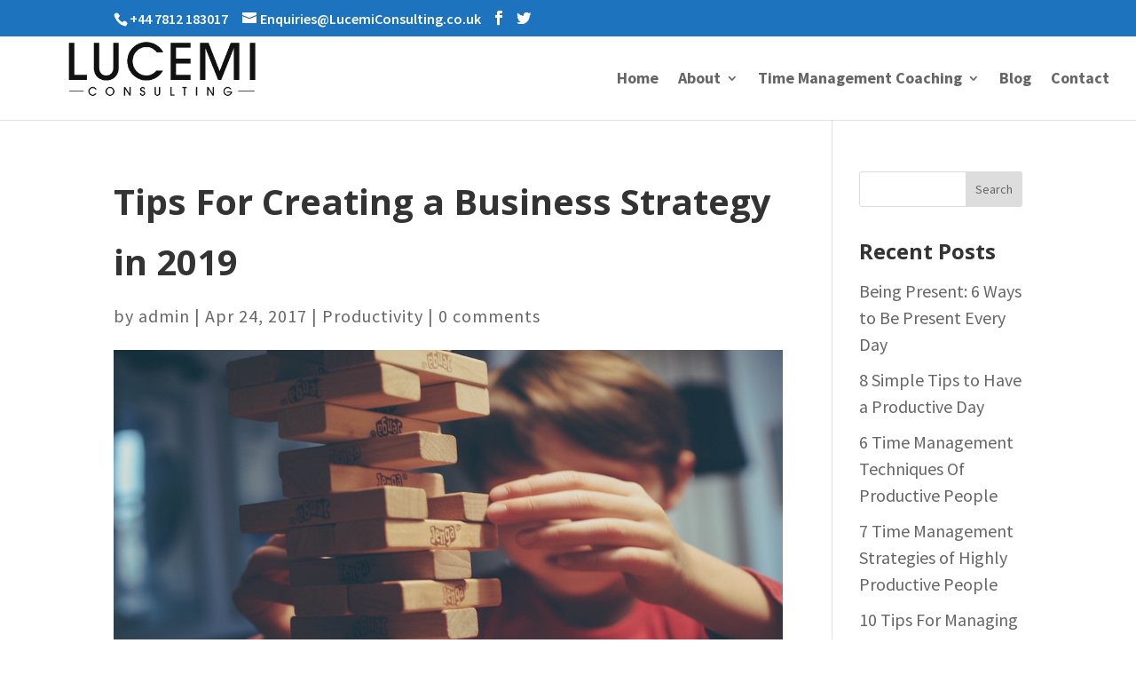

--- FILE ---
content_type: text/javascript; charset=UTF-8
request_url: https://lucemiconsulting.co.uk/wp-content/cache/busting/1/gtm-beb2acfa92c97c41618f6004c2531bdc.js
body_size: 41922
content:

// Copyright 2012 Google Inc. All rights reserved.
(function(){

var data = {
"resource": {
  "version":"1",
  
  "macros":[{"function":"__e"},{"function":"__cid"}],
  "tags":[{"function":"__rep","once_per_event":true,"vtp_containerId":["macro",1],"tag_id":1}],
  "predicates":[{"function":"_eq","arg0":["macro",0],"arg1":"gtm.js"}],
  "rules":[[["if",0],["add",0]]]
},
"runtime":[]





};


/*

 Copyright The Closure Library Authors.
 SPDX-License-Identifier: Apache-2.0
*/
var aa,ba=function(a){var b=0;return function(){return b<a.length?{done:!1,value:a[b++]}:{done:!0}}},ca="function"==typeof Object.create?Object.create:function(a){var b=function(){};b.prototype=a;return new b},ea;if("function"==typeof Object.setPrototypeOf)ea=Object.setPrototypeOf;else{var ha;a:{var ia={a:!0},ja={};try{ja.__proto__=ia;ha=ja.a;break a}catch(a){}ha=!1}ea=ha?function(a,b){a.__proto__=b;if(a.__proto__!==b)throw new TypeError(a+" is not extensible");return a}:null}
var ka=ea,la=function(a,b){a.prototype=ca(b.prototype);a.prototype.constructor=a;if(ka)ka(a,b);else for(var c in b)if("prototype"!=c)if(Object.defineProperties){var d=Object.getOwnPropertyDescriptor(b,c);d&&Object.defineProperty(a,c,d)}else a[c]=b[c];a.Tk=b.prototype},ma=this||self,na=function(a){return a};var oa=function(){},pa=function(a){return"function"===typeof a},h=function(a){return"string"===typeof a},qa=function(a){return"number"===typeof a&&!isNaN(a)},ra=Array.isArray,sa=function(a,b){if(a&&ra(a))for(var c=0;c<a.length;c++)if(a[c]&&b(a[c]))return a[c]},ta=function(a,b){if(!qa(a)||!qa(b)||a>b)a=0,b=2147483647;return Math.floor(Math.random()*(b-a+1)+a)},va=function(a,b){for(var c=new ua,d=0;d<a.length;d++)c.set(a[d],!0);for(var e=0;e<b.length;e++)if(c.get(b[e]))return!0;return!1},l=function(a,
b){for(var c in a)Object.prototype.hasOwnProperty.call(a,c)&&b(c,a[c])},ya=function(a){return!!a&&("[object Arguments]"===Object.prototype.toString.call(a)||Object.prototype.hasOwnProperty.call(a,"callee"))},Aa=function(a){return Math.round(Number(a))||0},Ba=function(a){return"false"===String(a).toLowerCase()?!1:!!a},Ca=function(a){var b=[];if(ra(a))for(var c=0;c<a.length;c++)b.push(String(a[c]));return b},Da=function(a){return a?a.replace(/^\s+|\s+$/g,""):""},Ea=function(){return new Date(Date.now())},
Fa=function(){return Ea().getTime()},ua=function(){this.prefix="gtm.";this.values={}};ua.prototype.set=function(a,b){this.values[this.prefix+a]=b};ua.prototype.get=function(a){return this.values[this.prefix+a]};
var Ga=function(a,b,c){return a&&a.hasOwnProperty(b)?a[b]:c},Ha=function(a){var b=a;return function(){if(b){var c=b;b=void 0;try{c()}catch(d){}}}},Ia=function(a,b){for(var c in b)b.hasOwnProperty(c)&&(a[c]=b[c])},Ja=function(a){for(var b in a)if(a.hasOwnProperty(b))return!0;return!1},Ka=function(a,b){for(var c=[],d=0;d<a.length;d++)c.push(a[d]),c.push.apply(c,b[a[d]]||[]);return c},La=function(a,b){for(var c={},d=c,e=a.split("."),f=0;f<e.length-1;f++)d=d[e[f]]={};d[e[e.length-1]]=b;return c},Ma=/^\w{1,9}$/,
Oa=function(a,b){a=a||{};b=b||",";var c=[];l(a,function(d,e){Ma.test(d)&&e&&c.push(d)});return c.join(b)},Qa=function(a,b){function c(){++d===b&&(e(),e=null,c.done=!0)}var d=0,e=a;c.done=!1;return c};function Ra(){for(var a=Sa,b={},c=0;c<a.length;++c)b[a[c]]=c;return b}function Ta(){var a="ABCDEFGHIJKLMNOPQRSTUVWXYZ";a+=a.toLowerCase()+"0123456789-_";return a+"."}var Sa,Ua;function Va(a){Sa=Sa||Ta();Ua=Ua||Ra();for(var b=[],c=0;c<a.length;c+=3){var d=c+1<a.length,e=c+2<a.length,f=a.charCodeAt(c),g=d?a.charCodeAt(c+1):0,k=e?a.charCodeAt(c+2):0,m=f>>2,n=(f&3)<<4|g>>4,p=(g&15)<<2|k>>6,q=k&63;e||(q=64,d||(p=64));b.push(Sa[m],Sa[n],Sa[p],Sa[q])}return b.join("")}
function Wa(a){function b(m){for(;d<a.length;){var n=a.charAt(d++),p=Ua[n];if(null!=p)return p;if(!/^[\s\xa0]*$/.test(n))throw Error("Unknown base64 encoding at char: "+n);}return m}Sa=Sa||Ta();Ua=Ua||Ra();for(var c="",d=0;;){var e=b(-1),f=b(0),g=b(64),k=b(64);if(64===k&&-1===e)return c;c+=String.fromCharCode(e<<2|f>>4);64!=g&&(c+=String.fromCharCode(f<<4&240|g>>2),64!=k&&(c+=String.fromCharCode(g<<6&192|k)))}};var Xa={},Ya=function(a,b){Xa[a]=Xa[a]||[];Xa[a][b]=!0},Za=function(){delete Xa.GA4_EVENT},$a=function(a){var b=Xa[a];if(!b||0===b.length)return"";for(var c=[],d=0,e=0;e<b.length;e++)0===e%8&&0<e&&(c.push(String.fromCharCode(d)),d=0),b[e]&&(d|=1<<e%8);0<d&&c.push(String.fromCharCode(d));return Va(c.join("")).replace(/\.+$/,"")};var ab=Array.prototype.indexOf?function(a,b){return Array.prototype.indexOf.call(a,b,void 0)}:function(a,b){if("string"===typeof a)return"string"!==typeof b||1!=b.length?-1:a.indexOf(b,0);for(var c=0;c<a.length;c++)if(c in a&&a[c]===b)return c;return-1};var bb,cb=function(){if(void 0===bb){var a=null,b=ma.trustedTypes;if(b&&b.createPolicy){try{a=b.createPolicy("goog#html",{createHTML:na,createScript:na,createScriptURL:na})}catch(c){ma.console&&ma.console.error(c.message)}bb=a}else bb=a}return bb};var eb=function(a,b){this.h=b===db?a:""};eb.prototype.toString=function(){return this.h+""};var db={};var fb=/^(?:(?:https?|mailto|ftp):|[^:/?#]*(?:[/?#]|$))/i;var gb,hb;a:{for(var ib=["CLOSURE_FLAGS"],jb=ma,kb=0;kb<ib.length;kb++)if(jb=jb[ib[kb]],null==jb){hb=null;break a}hb=jb}var lb=hb&&hb[610401301];gb=null!=lb?lb:!1;function mb(){var a=ma.navigator;if(a){var b=a.userAgent;if(b)return b}return""}var nb,ob=ma.navigator;nb=ob?ob.userAgentData||null:null;function pb(a){return gb?nb?nb.brands.some(function(b){var c=b.brand;return c&&-1!=c.indexOf(a)}):!1:!1}function qb(a){return-1!=mb().indexOf(a)};function rb(){return gb?!!nb&&0<nb.brands.length:!1}function sb(){return rb()?!1:qb("Opera")}function tb(){return qb("Firefox")||qb("FxiOS")}function ub(){return rb()?pb("Chromium"):(qb("Chrome")||qb("CriOS"))&&!(rb()?0:qb("Edge"))||qb("Silk")};var vb={},wb=function(a,b){this.h=b===vb?a:""};wb.prototype.toString=function(){return this.h.toString()};/*

 SPDX-License-Identifier: Apache-2.0
*/
function xb(a,b){if(void 0!==a.tagName){if("script"===a.tagName.toLowerCase())throw Error("");if("style"===a.tagName.toLowerCase())throw Error("");}a.innerHTML=b instanceof wb&&b.constructor===wb?b.h:"type_error:SafeHtml"};function yb(a){var b=a=zb(a),c=cb(),d=c?c.createHTML(b):b;return new wb(d,vb)}function zb(a){return null===a?"null":void 0===a?"undefined":a};var Ab={},z=window,D=document,Bb=navigator,Cb=D.currentScript&&D.currentScript.src,Db=function(a,b){var c=z[a];z[a]=void 0===c?b:c;return z[a]},Eb=function(a,b){b&&(a.addEventListener?a.onload=b:a.onreadystatechange=function(){a.readyState in{loaded:1,complete:1}&&(a.onreadystatechange=null,b())})},Fb={async:1,nonce:1,onerror:1,onload:1,src:1,type:1},Gb={onload:1,src:1,width:1,height:1,style:1};function Hb(a,b,c){b&&l(b,function(d,e){d=d.toLowerCase();c.hasOwnProperty(d)||a.setAttribute(d,e)})}
var Ib=function(a,b,c,d,e){var f=D.createElement("script");Hb(f,d,Fb);f.type="text/javascript";f.async=!0;var g,k=zb(a),m=cb(),n=m?m.createScriptURL(k):k;g=new eb(n,db);f.src=g instanceof eb&&g.constructor===eb?g.h:"type_error:TrustedResourceUrl";var p,q,u,t=null==(u=(q=(f.ownerDocument&&f.ownerDocument.defaultView||window).document).querySelector)?void 0:u.call(q,"script[nonce]");(p=t?t.nonce||t.getAttribute("nonce")||"":"")&&f.setAttribute("nonce",p);Eb(f,b);c&&(f.onerror=c);if(e)e.appendChild(f);
else{var r=D.getElementsByTagName("script")[0]||D.body||D.head;r.parentNode.insertBefore(f,r)}return f},Jb=function(){if(Cb){var a=Cb.toLowerCase();if(0===a.indexOf("https://"))return 2;if(0===a.indexOf("http://"))return 3}return 1},Kb=function(a,b,c,d,e){var f;f=void 0===f?!0:f;var g=e,k=!1;g||(g=D.createElement("iframe"),k=!0);Hb(g,c,Gb);d&&l(d,function(n,p){g.dataset[n]=p});f&&(g.height="0",g.width="0",g.style.display="none",g.style.visibility="hidden");if(k){var m=D.body&&D.body.lastChild||D.body||
D.head;m.parentNode.insertBefore(g,m)}Eb(g,b);void 0!==a&&(g.src=a);return g},Lb=function(a,b,c){var d=new Image(1,1);d.onload=function(){d.onload=null;b&&b()};d.onerror=function(){d.onerror=null;c&&c()};d.src=a},Mb=function(a,b,c,d){a.addEventListener?a.addEventListener(b,c,!!d):a.attachEvent&&a.attachEvent("on"+b,c)},Nb=function(a,b,c){a.removeEventListener?a.removeEventListener(b,c,!1):a.detachEvent&&a.detachEvent("on"+b,c)},F=function(a){z.setTimeout(a,0)},Ob=function(a,b){return a&&b&&a.attributes&&
a.attributes[b]?a.attributes[b].value:null},Pb=function(a){var b=a.innerText||a.textContent||"";b&&" "!=b&&(b=b.replace(/^[\s\xa0]+|[\s\xa0]+$/g,""));b&&(b=b.replace(/(\xa0+|\s{2,}|\n|\r\t)/g," "));return b},Qb=function(a){var b=D.createElement("div");xb(b,yb("A<div>"+a+"</div>"));b=b.lastChild;for(var c=[];b.firstChild;)c.push(b.removeChild(b.firstChild));return c},Rb=function(a,b,c){c=c||100;for(var d={},e=0;e<b.length;e++)d[b[e]]=!0;for(var f=a,g=0;f&&g<=c;g++){if(d[String(f.tagName).toLowerCase()])return f;
f=f.parentElement}return null},Sb=function(a){var b;try{b=Bb.sendBeacon&&Bb.sendBeacon(a)}catch(c){Ya("TAGGING",15)}b||Lb(a)},Tb=function(a,b){var c=a[b];c&&"string"===typeof c.animVal&&(c=c.animVal);return c},Ub=function(){var a=z.performance;if(a&&pa(a.now))return a.now()},Vb=function(){return z.performance||void 0};/*
 jQuery (c) 2005, 2012 jQuery Foundation, Inc. jquery.org/license. */
var Wb=/\[object (Boolean|Number|String|Function|Array|Date|RegExp)\]/,Xb=function(a){if(null==a)return String(a);var b=Wb.exec(Object.prototype.toString.call(Object(a)));return b?b[1].toLowerCase():"object"},Yb=function(a,b){return Object.prototype.hasOwnProperty.call(Object(a),b)},Zb=function(a){if(!a||"object"!=Xb(a)||a.nodeType||a==a.window)return!1;try{if(a.constructor&&!Yb(a,"constructor")&&!Yb(a.constructor.prototype,"isPrototypeOf"))return!1}catch(c){return!1}for(var b in a);return void 0===
b||Yb(a,b)},G=function(a,b){var c=b||("array"==Xb(a)?[]:{}),d;for(d in a)if(Yb(a,d)){var e=a[d];"array"==Xb(e)?("array"!=Xb(c[d])&&(c[d]=[]),c[d]=G(e,c[d])):Zb(e)?(Zb(c[d])||(c[d]={}),c[d]=G(e,c[d])):c[d]=e}return c};var ac=function(a){if(void 0===a||ra(a)||Zb(a))return!0;switch(typeof a){case "boolean":case "number":case "string":case "function":return!0}return!1};var bc=function(){var a=function(b){return{toString:function(){return b}}};return{Th:a("consent"),Nf:a("convert_case_to"),Of:a("convert_false_to"),Pf:a("convert_null_to"),Qf:a("convert_true_to"),Rf:a("convert_undefined_to"),Ek:a("debug_mode_metadata"),Ma:a("function"),Te:a("instance_name"),Ki:a("live_only"),Li:a("malware_disabled"),Mi:a("metadata"),Pi:a("original_activity_id"),Ik:a("original_vendor_template_id"),Hk:a("once_on_load"),Oi:a("once_per_event"),Tg:a("once_per_load"),Kk:a("priority_override"),
Lk:a("respected_consent_types"),Xg:a("setup_tags"),lb:a("tag_id"),dh:a("teardown_tags")}}();var xc;
var yc=[],zc=[],Ac=[],Bc=[],Cc=[],Dc={},Ec,Fc,Hc=function(){var a=Gc;Fc=Fc||a},Ic,Jc=function(a,b){var c=a["function"],d=b&&b.event;if(!c)throw Error("Error: No function name given for function call.");var e=Dc[c],f={},g;for(g in a)a.hasOwnProperty(g)&&0===g.indexOf("vtp_")&&(e&&d&&d.ih&&d.ih(a[g]),f[void 0!==e?g:g.substr(4)]=a[g]);e&&d&&d.hh&&(f.vtp_gtmCachedValues=d.hh);if(b){if(null==b.name){var k;a:{var m=b.index;if(null==m)k="";else{var n;switch(b.type){case 2:n=yc[m];break;case 1:n=Bc[m];break;
default:k="";break a}var p=n&&n[bc.Te];k=p?String(p):""}}b.name=k}e&&(f.vtp_gtmEntityIndex=b.index,f.vtp_gtmEntityName=b.name)}return void 0!==e?e(f):xc(c,f,b)},Lc=function(a,b,c){c=c||[];var d={},e;for(e in a)a.hasOwnProperty(e)&&(d[e]=Kc(a[e],b,c));return d},Kc=function(a,b,c){if(ra(a)){var d;switch(a[0]){case "function_id":return a[1];case "list":d=[];for(var e=1;e<a.length;e++)d.push(Kc(a[e],b,c));return d;case "macro":var f=a[1];if(c[f])return;var g=yc[f];if(!g||b.nf(g))return;c[f]=!0;var k=
String(g[bc.Te]);try{var m=Lc(g,b,c);m.vtp_gtmEventId=b.id;b.priorityId&&(m.vtp_gtmPriorityId=b.priorityId);d=Jc(m,{event:b,index:f,type:2,name:k});Ic&&(d=Ic.ej(d,m))}catch(x){b.uh&&b.uh(x,Number(f),k),d=!1}c[f]=!1;return d;case "map":d={};for(var n=1;n<a.length;n+=2)d[Kc(a[n],b,c)]=Kc(a[n+1],b,c);return d;case "template":d=[];for(var p=!1,q=1;q<a.length;q++){var u=Kc(a[q],b,c);Fc&&(p=p||u===Fc.Nd);d.push(u)}return Fc&&p?Fc.ij(d):d.join("");case "escape":d=Kc(a[1],b,c);if(Fc&&ra(a[1])&&"macro"===
a[1][0]&&Fc.Ij(a))return Fc.ck(d);d=String(d);for(var t=2;t<a.length;t++)cc[a[t]]&&(d=cc[a[t]](d));return d;case "tag":var r=a[1];if(!Bc[r])throw Error("Unable to resolve tag reference "+r+".");return d={nh:a[2],index:r};case "zb":var v={arg0:a[2],arg1:a[3],ignore_case:a[5]};v["function"]=a[1];var w=Mc(v,b,c),y=!!a[4];return y||2!==w?y!==(1===w):null;default:throw Error("Attempting to expand unknown Value type: "+a[0]+".");}}return a},Mc=function(a,b,c){try{return Ec(Lc(a,b,c))}catch(d){JSON.stringify(a)}return 2};var Pc=function(a){function b(u){for(var t=0;t<u.length;t++)d[u[t]]=!0}for(var c=[],d=[],e=Nc(a),f=0;f<zc.length;f++){var g=zc[f],k=Oc(g,e);if(k){for(var m=g.add||[],n=0;n<m.length;n++)c[m[n]]=!0;b(g.block||[])}else null===k&&b(g.block||[]);}for(var p=[],q=0;q<Bc.length;q++)c[q]&&!d[q]&&(p[q]=!0);return p},Oc=function(a,b){for(var c=a["if"]||[],d=0;d<c.length;d++){var e=b(c[d]);if(0===e)return!1;if(2===e)return null}for(var f=
a.unless||[],g=0;g<f.length;g++){var k=b(f[g]);if(2===k)return null;if(1===k)return!1}return!0},Nc=function(a){var b=[];return function(c){void 0===b[c]&&(b[c]=Mc(Ac[c],a));return b[c]}};var Qc={ej:function(a,b){b[bc.Nf]&&"string"===typeof a&&(a=1==b[bc.Nf]?a.toLowerCase():a.toUpperCase());b.hasOwnProperty(bc.Pf)&&null===a&&(a=b[bc.Pf]);b.hasOwnProperty(bc.Rf)&&void 0===a&&(a=b[bc.Rf]);b.hasOwnProperty(bc.Qf)&&!0===a&&(a=b[bc.Qf]);b.hasOwnProperty(bc.Of)&&!1===a&&(a=b[bc.Of]);return a}};var gd=/:[0-9]+$/,hd=/^\d+\.fls\.doubleclick\.net$/,id=function(a,b,c){for(var d=a.split("&"),e=0;e<d.length;e++){var f=d[e].split("=");if(decodeURIComponent(f[0]).replace(/\+/g," ")===b){var g=f.slice(1).join("=");return c?g:decodeURIComponent(g).replace(/\+/g," ")}}},od=function(a,b,c,d,e){b&&(b=String(b).toLowerCase());if("protocol"===b||"port"===b)a.protocol=md(a.protocol)||md(z.location.protocol);"port"===b?a.port=String(Number(a.hostname?a.port:z.location.port)||("http"===a.protocol?80:"https"===
a.protocol?443:"")):"host"===b&&(a.hostname=(a.hostname||z.location.hostname).replace(gd,"").toLowerCase());return nd(a,b,c,d,e)},nd=function(a,b,c,d,e){var f,g=md(a.protocol);b&&(b=String(b).toLowerCase());switch(b){case "url_no_fragment":f=pd(a);break;case "protocol":f=g;break;case "host":f=a.hostname.replace(gd,"").toLowerCase();if(c){var k=/^www\d*\./.exec(f);k&&k[0]&&(f=f.substr(k[0].length))}break;case "port":f=String(Number(a.port)||("http"===g?80:"https"===g?443:""));break;case "path":a.pathname||
a.hostname||Ya("TAGGING",1);f="/"===a.pathname.substr(0,1)?a.pathname:"/"+a.pathname;var m=f.split("/");0<=(d||[]).indexOf(m[m.length-1])&&(m[m.length-1]="");f=m.join("/");break;case "query":f=a.search.replace("?","");e&&(f=id(f,e));break;case "extension":var n=a.pathname.split(".");f=1<n.length?n[n.length-1]:"";f=f.split("/")[0];break;case "fragment":f=a.hash.replace("#","");break;default:f=a&&a.href}return f},md=function(a){return a?a.replace(":","").toLowerCase():""},pd=function(a){var b="";if(a&&
a.href){var c=a.href.indexOf("#");b=0>c?a.href:a.href.substr(0,c)}return b},qd=function(a){var b=D.createElement("a");a&&(b.href=a);var c=b.pathname;"/"!==c[0]&&(a||Ya("TAGGING",1),c="/"+c);var d=b.hostname.replace(gd,"");return{href:b.href,protocol:b.protocol,host:b.host,hostname:d,pathname:c,search:b.search,hash:b.hash,port:b.port}},rd=function(a){function b(n){var p=n.split("=")[0];return 0>d.indexOf(p)?n:p+"=0"}function c(n){return n.split("&").map(b).filter(function(p){return void 0!==p}).join("&")}
var d="gclid dclid gbraid wbraid gclaw gcldc gclha gclgf gclgb _gl".split(" "),e=qd(a),f=a.split(/[?#]/)[0],g=e.search,k=e.hash;"?"===g[0]&&(g=g.substring(1));"#"===k[0]&&(k=k.substring(1));g=c(g);k=c(k);""!==g&&(g="?"+g);""!==k&&(k="#"+k);var m=""+f+g+k;"/"===m[m.length-1]&&(m=m.substring(0,m.length-1));return m},sd=function(a){var b=qd(z.location.href),c=od(b,"host",!1);if(c&&c.match(hd)){var d=od(b,"path").split(a+"=");if(1<d.length)return d[1].split(";")[0].split("?")[0]}};var td=["matches","webkitMatchesSelector","mozMatchesSelector","msMatchesSelector","oMatchesSelector"];function ud(a,b){a=String(a);b=String(b);var c=a.length-b.length;return 0<=c&&a.indexOf(b,c)===c}var vd=new ua;function wd(a,b,c){var d=c?"i":void 0;try{var e=String(b)+d,f=vd.get(e);f||(f=new RegExp(b,d),vd.set(e,f));return f.test(a)}catch(g){return!1}}
function xd(a,b){function c(g){var k=qd(g),m=od(k,"protocol"),n=od(k,"host",!0),p=od(k,"port"),q=od(k,"path").toLowerCase().replace(/\/$/,"");if(void 0===m||"http"===m&&"80"===p||"https"===m&&"443"===p)m="web",p="default";return[m,n,p,q]}for(var d=c(String(a)),e=c(String(b)),f=0;f<d.length;f++)if(d[f]!==e[f])return!1;return!0};var Ed=/^[1-9a-zA-Z_-][1-9a-c][1-9a-v]\d$/;function Fd(a,b){return"0123456789abcdefghijklmnopqrstuvwxyzABCDEFGHIJKLMNOPQRSTUVWXYZ-_"[a<<2|b]};var Hd=function(a){return Gd?D.querySelectorAll(a):null},Id=function(a,b){if(!Gd)return null;if(Element.prototype.closest)try{return a.closest(b)}catch(e){return null}var c=Element.prototype.matches||Element.prototype.webkitMatchesSelector||Element.prototype.mozMatchesSelector||Element.prototype.msMatchesSelector||Element.prototype.oMatchesSelector,d=a;if(!D.documentElement.contains(d))return null;do{try{if(c.call(d,b))return d}catch(e){break}d=d.parentElement||d.parentNode}while(null!==d&&1===d.nodeType);
return null},Jd=!1;if(D.querySelectorAll)try{var Kd=D.querySelectorAll(":root");Kd&&1==Kd.length&&Kd[0]==D.documentElement&&(Jd=!0)}catch(a){}var Gd=Jd;var J=function(a){Ya("GTM",a)};var N={g:{H:"ad_storage",O:"analytics_storage",Hf:"region",If:"consent_updated",Jf:"wait_for_update",Xh:"app_remove",Yh:"app_store_refund",Zh:"app_store_subscription_cancel",ai:"app_store_subscription_convert",bi:"app_store_subscription_renew",Sf:"add_payment_info",Tf:"add_shipping_info",fc:"add_to_cart",hc:"remove_from_cart",Uf:"view_cart",Hb:"begin_checkout",ic:"select_item",qb:"view_item_list",Ib:"select_promotion",rb:"view_promotion",za:"purchase",jc:"refund",Aa:"view_item",Vf:"add_to_wishlist",
ci:"first_open",di:"first_visit",wa:"gtag.config",Ba:"gtag.get",ei:"in_app_purchase",kc:"page_view",fi:"session_start",se:"user_engagement",Jb:"gclid",ia:"ads_data_redaction",X:"allow_ad_personalization_signals",te:"allow_custom_scripts",gi:"allow_display_features",jd:"allow_enhanced_conversions",sb:"allow_google_signals",xa:"allow_interest_groups",kd:"auid",hi:"auto_detection_enabled",tb:"aw_remarketing",ue:"aw_remarketing_only",ld:"discount",md:"aw_feed_country",nd:"aw_feed_language",ba:"items",
od:"aw_merchant_id",Wf:"aw_basket_type",pd:"campaign_content",qd:"campaign_id",rd:"campaign_medium",sd:"campaign_name",mc:"campaign",ud:"campaign_source",vd:"campaign_term",cb:"client_id",ii:"content_group",ji:"content_type",Ca:"conversion_cookie_prefix",nc:"conversion_id",oa:"conversion_linker",oc:"conversion_api",eb:"cookie_domain",Ia:"cookie_expires",fb:"cookie_flags",qc:"cookie_name",ve:"cookie_path",Ra:"cookie_prefix",Kb:"cookie_update",sc:"country",la:"currency",wd:"customer_lifetime_value",
uc:"custom_map",ki:"debug_mode",Z:"developer_id",li:"disable_merchant_reported_purchases",mi:"dc_custom_params",ni:"dc_natural_search",we:"dynamic_event_settings",oi:"affiliation",Xf:"checkout_option",Yf:"checkout_step",ri:"coupon",xe:"item_list_name",ye:"list_name",si:"promotions",xd:"shipping",Zf:"tax",yd:"engagement_time_msec",vc:"enhanced_client_id",wc:"enhanced_conversions",ag:"enhanced_conversions_automatic_settings",zd:"estimated_delivery_date",ze:"euid_logged_in_state",Lb:"event_callback",
Mb:"event_developer_id_string",cg:"event",Ad:"event_settings",Bd:"event_timeout",ui:"experiments",Ae:"firebase_id",Cd:"first_party_collection",Dd:"_x_20",ub:"_x_19",dg:"fledge",eg:"flight_error_code",fg:"flight_error_message",gg:"gac_gclid",Ed:"gac_wbraid",hg:"gac_wbraid_multiple_conversions",Be:"ga_restrict_domain",Ce:"ga_temp_client_id",ig:"gdpr_applies",jg:"geo_granularity",hb:"value_callback",Sa:"value_key",Fk:"google_ono",Ta:"google_signals",Fd:"google_tld",Gd:"groups",kg:"gsa_experiment_id",
lg:"iframe_state",Hd:"ignore_referrer",De:"internal_traffic_results",Id:"is_legacy_loaded",mg:"is_passthrough",Ja:"language",Ee:"legacy_developer_id_string",qa:"linker",Ob:"accept_incoming",vb:"decorate_forms",N:"domains",Pb:"url_position",ng:"method",xc:"new_customer",og:"non_interaction",vi:"optimize_id",pg:"page_hostname",yc:"page_path",Ka:"page_referrer",Qb:"page_title",qg:"passengers",rg:"phone_conversion_callback",wi:"phone_conversion_country_code",sg:"phone_conversion_css_class",xi:"phone_conversion_ids",
ug:"phone_conversion_number",vg:"phone_conversion_options",wg:"quantity",zc:"redact_device_info",Fe:"redact_enhanced_user_id",yi:"redact_ga_client_id",zi:"redact_user_id",Jd:"referral_exclusion_definition",wb:"restricted_data_processing",Ai:"retoken",xg:"screen_name",xb:"screen_resolution",Bi:"search_term",Ea:"send_page_view",yb:"send_to",Ac:"session_duration",Kd:"session_engaged",Ge:"session_engaged_time",ib:"session_id",Ld:"session_number",Bc:"delivery_postal_code",zg:"temporary_client_id",Ag:"topmost_url",
Ci:"tracking_id",He:"traffic_type",La:"transaction_id",ma:"transport_url",Bg:"trip_type",Cc:"update",jb:"url_passthrough",Ie:"_user_agent_architecture",Je:"_user_agent_bitness",Ke:"_user_agent_full_version_list",Le:"_user_agent_mobile",Me:"_user_agent_model",Ne:"_user_agent_platform",Oe:"_user_agent_platform_version",Pe:"_user_agent_wow64",na:"user_data",Cg:"user_data_auto_latency",Dg:"user_data_auto_meta",Eg:"user_data_auto_multi",Fg:"user_data_auto_selectors",Gg:"user_data_auto_status",Hg:"user_data_mode",
Qe:"user_data_settings",ra:"user_id",Fa:"user_properties",Ig:"us_privacy_string",ja:"value",Md:"wbraid",Jg:"wbraid_multiple_conversions",Pg:"_host_name",Qg:"_in_page_command",Rg:"_is_passthrough_cid",Sg:"non_personalized_ads",Ic:"_sst_parameters",Qa:"conversion_label",Da:"page_location",Nb:"global_developer_id_string",yg:"tc_privacy_string"}},ie={},je=Object.freeze((ie[N.g.X]=1,ie[N.g.jd]=1,ie[N.g.sb]=1,ie[N.g.ba]=1,ie[N.g.eb]=1,ie[N.g.Ia]=1,ie[N.g.fb]=1,ie[N.g.qc]=1,ie[N.g.ve]=1,ie[N.g.Ra]=1,ie[N.g.Kb]=
1,ie[N.g.uc]=1,ie[N.g.Z]=1,ie[N.g.we]=1,ie[N.g.Lb]=1,ie[N.g.Ad]=1,ie[N.g.Bd]=1,ie[N.g.Cd]=1,ie[N.g.Be]=1,ie[N.g.Ta]=1,ie[N.g.Fd]=1,ie[N.g.Gd]=1,ie[N.g.De]=1,ie[N.g.Id]=1,ie[N.g.qa]=1,ie[N.g.Fe]=1,ie[N.g.Jd]=1,ie[N.g.wb]=1,ie[N.g.Ea]=1,ie[N.g.yb]=1,ie[N.g.Ac]=1,ie[N.g.Ge]=1,ie[N.g.Bc]=1,ie[N.g.ma]=1,ie[N.g.Cc]=1,ie[N.g.Qe]=1,ie[N.g.Fa]=1,ie[N.g.Ic]=1,ie));Object.freeze([N.g.Da,N.g.Ka,N.g.Qb,N.g.Ja,N.g.xg,N.g.ra,N.g.Ae,N.g.ii]);
var ke={},le=Object.freeze((ke[N.g.Xh]=1,ke[N.g.Yh]=1,ke[N.g.Zh]=1,ke[N.g.ai]=1,ke[N.g.bi]=1,ke[N.g.ci]=1,ke[N.g.di]=1,ke[N.g.ei]=1,ke[N.g.fi]=1,ke[N.g.se]=1,ke)),me={},ne=Object.freeze((me[N.g.Sf]=1,me[N.g.Tf]=1,me[N.g.fc]=1,me[N.g.hc]=1,me[N.g.Uf]=1,me[N.g.Hb]=1,me[N.g.ic]=1,me[N.g.qb]=1,me[N.g.Ib]=1,me[N.g.rb]=1,me[N.g.za]=1,me[N.g.jc]=1,me[N.g.Aa]=1,me[N.g.Vf]=1,me)),oe=Object.freeze([N.g.X,N.g.sb,N.g.Kb]),pe=Object.freeze([].concat(oe)),qe=Object.freeze([N.g.Ia,N.g.Bd,N.g.Ac,N.g.Ge,N.g.yd]),
re=Object.freeze([].concat(qe)),se={},te=(se[N.g.H]="1",se[N.g.O]="2",se),ue={},ve=Object.freeze((ue[N.g.X]=1,ue[N.g.jd]=1,ue[N.g.xa]=1,ue[N.g.tb]=1,ue[N.g.ue]=1,ue[N.g.ld]=1,ue[N.g.md]=1,ue[N.g.nd]=1,ue[N.g.ba]=1,ue[N.g.od]=1,ue[N.g.Ca]=1,ue[N.g.oa]=1,ue[N.g.eb]=1,ue[N.g.Ia]=1,ue[N.g.fb]=1,ue[N.g.Ra]=1,ue[N.g.la]=1,ue[N.g.wd]=1,ue[N.g.Z]=1,ue[N.g.li]=1,ue[N.g.wc]=1,ue[N.g.zd]=1,ue[N.g.Ae]=1,ue[N.g.Cd]=1,ue[N.g.Id]=1,ue[N.g.Ja]=1,ue[N.g.xc]=1,ue[N.g.Da]=1,ue[N.g.Ka]=1,ue[N.g.rg]=1,ue[N.g.sg]=1,ue[N.g.ug]=
1,ue[N.g.vg]=1,ue[N.g.wb]=1,ue[N.g.Ea]=1,ue[N.g.yb]=1,ue[N.g.Bc]=1,ue[N.g.La]=1,ue[N.g.ma]=1,ue[N.g.Cc]=1,ue[N.g.jb]=1,ue[N.g.na]=1,ue[N.g.ra]=1,ue[N.g.ja]=1,ue));Object.freeze(N.g);var we={},xe=z.google_tag_manager=z.google_tag_manager||{},ye=Math.random();we.Sb="32r0";we.Hc=Number("0")||0;we.ca="dataLayer";we.Vh="ChAIgIz8nwYQm5i1iduu2KtTEicA6VUiPr6ANyQy3FIwQNlffteVN2469PJob6ekFB9L4vuQ+fpAAMYaAgEE";var ze={__cl:!0,__ecl:!0,__ehl:!0,__evl:!0,__fal:!0,__fil:!0,__fsl:!0,__hl:!0,__jel:!0,__lcl:!0,__sdl:!0,__tl:!0,__ytl:!0},Ae={__paused:!0,__tg:!0},Be;for(Be in ze)ze.hasOwnProperty(Be)&&(Ae[Be]=!0);var Ce=Ba(""),De,Ee=!1;Ee=!0;
De=Ee;var Fe,Ge=!1;Fe=Ge;var He,Ie=!1;He=Ie;var Je,Ke=!1;Je=Ke;we.hd="www.googletagmanager.com";
var Le=""+we.hd+(De?"/gtag/js":"/gtm.js"),Me=null,Ne=null,Oe={},Pe={},Qe={},Re=function(){var a=xe.sequence||1;xe.sequence=a+1;return a};we.Uh="";var Se="";we.Rd=Se;var Te=new ua,Ue={},Xe={},$e={name:we.ca,set:function(a,b){G(La(a,b),Ue);Ye()},get:function(a){return Ze(a,2)},reset:function(){Te=new ua;Ue={};Ye()}},Ze=function(a,b){return 2!=b?Te.get(a):af(a)},af=function(a){var b,c=a.split(".");b=b||[];for(var d=Ue,e=0;e<c.length;e++){if(null===d)return!1;if(void 0===d)break;d=d[c[e]];if(-1!==b.indexOf(d))return}return d},bf=function(a,b){Xe.hasOwnProperty(a)||(Te.set(a,b),G(La(a,b),Ue),Ye())},Ye=function(a){l(Xe,function(b,c){Te.set(b,c);G(La(b),Ue);G(La(b,
c),Ue);a&&delete Xe[b]})},cf=function(a,b){var c,d=1!==(void 0===b?2:b)?af(a):Te.get(a);"array"===Xb(d)||"object"===Xb(d)?c=G(d):c=d;return c};var df=new function(a,b){this.h=a;this.defaultValue=void 0===b?!1:b}(1933);var ef=function(a){ef[" "](a);return a};ef[" "]=function(){};var gf=function(){var a=ff,b="kf";if(a.kf&&a.hasOwnProperty(b))return a.kf;var c=new a;return a.kf=c};var ff=function(){var a={};this.h=function(){var b=df.h,c=df.defaultValue;return null!=a[b]?a[b]:c};this.m=function(){a[df.h]=!0}};var hf=[];function jf(){var a=Db("google_tag_data",{});a.ics||(a.ics={entries:{},set:kf,update:lf,addListener:mf,notifyListeners:nf,active:!1,usedDefault:!1,usedUpdate:!1,accessedDefault:!1,accessedAny:!1,wasSetLate:!1});return a.ics}
function kf(a,b,c,d,e,f){var g=jf();g.usedDefault||!g.accessedDefault&&!g.accessedAny||(g.wasSetLate=!0);g.active=!0;g.usedDefault=!0;if(void 0!=b){var k=g.entries,m=k[a]||{},n=m.region,p=c&&h(c)?c.toUpperCase():void 0;d=d.toUpperCase();e=e.toUpperCase();if(""===d||p===e||(p===d?n!==e:!p&&!n)){var q=!!(f&&0<f&&void 0===m.update),u={region:p,initial:"granted"===b,update:m.update,quiet:q};if(""!==d||!1!==m.initial)k[a]=u;q&&z.setTimeout(function(){k[a]===u&&u.quiet&&(u.quiet=!1,of(a),nf(),Ya("TAGGING",
2))},f)}}}function lf(a,b){var c=jf();c.usedDefault||c.usedUpdate||!c.accessedAny||(c.wasSetLate=!0);c.active=!0;c.usedUpdate=!0;if(void 0!=b){var d=pf(c,a),e=c.entries,f=e[a]=e[a]||{};f.update="granted"===b;var g=pf(c,a);f.quiet?(f.quiet=!1,of(a)):g!==d&&of(a)}}function mf(a,b){hf.push({af:a,qj:b})}function of(a){for(var b=0;b<hf.length;++b){var c=hf[b];ra(c.af)&&-1!==c.af.indexOf(a)&&(c.zh=!0)}}
function nf(a,b){for(var c=0;c<hf.length;++c){var d=hf[c];if(d.zh){d.zh=!1;try{d.qj({consentEventId:a,consentPriorityId:b})}catch(e){}}}}function pf(a,b){var c=a.entries[b]||{};return void 0!==c.update?c.update:c.initial}
var qf=function(a){var b=jf();b.accessedAny=!0;return pf(b,a)},rf=function(a){var b=jf();b.accessedDefault=!0;return(b.entries[a]||{}).initial},sf=function(a){var b=jf();b.accessedAny=!0;return!(b.entries[a]||{}).quiet},tf=function(){if(!gf().h())return!1;var a=jf();a.accessedAny=!0;return a.active},uf=function(){var a=jf();a.accessedDefault=!0;return a.usedDefault},vf=function(a,b){jf().addListener(a,b)},wf=function(a,b){jf().notifyListeners(a,b)},xf=function(a,b){function c(){for(var e=0;e<b.length;e++)if(!sf(b[e]))return!0;
return!1}if(c()){var d=!1;vf(b,function(e){d||c()||(d=!0,a(e))})}else a({})},yf=function(a,b){function c(){for(var f=[],g=0;g<d.length;g++){var k=d[g];!1===qf(k)||e[k]||(f.push(k),e[k]=!0)}return f}var d=h(b)?[b]:b,e={};c().length!==d.length&&vf(d,function(f){var g=c();0<g.length&&(f.af=g,a(f))})};var zf=function(a){var b=1,c,d,e;if(a)for(b=0,d=a.length-1;0<=d;d--)e=a.charCodeAt(d),b=(b<<6&268435455)+e+(e<<14),c=b&266338304,b=0!==c?b^c>>21:b;return b};var Af=function(a,b,c){for(var d=[],e=b.split(";"),f=0;f<e.length;f++){var g=e[f].split("="),k=g[0].replace(/^\s*|\s*$/g,"");if(k&&k==a){var m=g.slice(1).join("=").replace(/^\s*|\s*$/g,"");m&&c&&(m=decodeURIComponent(m));d.push(m)}}return d};var Bf=function(a,b){var c=function(){};c.prototype=a.prototype;var d=new c;a.apply(d,Array.prototype.slice.call(arguments,1));return d},Cf=function(a){var b=a;return function(){if(b){var c=b;b=null;c()}}};function Df(a){return"null"!==a.origin};var Gf=function(a,b,c,d){return Ef(d)?Af(a,String(b||Ff()),c):[]},Jf=function(a,b,c,d,e){if(Ef(e)){var f=Hf(a,d,e);if(1===f.length)return f[0].id;if(0!==f.length){f=If(f,function(g){return g.Wd},b);if(1===f.length)return f[0].id;f=If(f,function(g){return g.Vc},c);return f[0]?f[0].id:void 0}}};function Kf(a,b,c,d){var e=Ff(),f=window;Df(f)&&(f.document.cookie=a);var g=Ff();return e!=g||void 0!=c&&0<=Gf(b,g,!1,d).indexOf(c)}
var Of=function(a,b,c){function d(t,r,v){if(null==v)return delete g[r],t;g[r]=v;return t+"; "+r+"="+v}function e(t,r){if(null==r)return delete g[r],t;g[r]=!0;return t+"; "+r}if(!Ef(c.Wa))return 2;var f;void 0==b?f=a+"=deleted; expires="+(new Date(0)).toUTCString():(c.encode&&(b=encodeURIComponent(b)),b=Lf(b),f=a+"="+b);var g={};f=d(f,"path",c.path);var k;c.expires instanceof Date?k=c.expires.toUTCString():null!=c.expires&&(k=""+c.expires);f=d(f,"expires",k);f=d(f,"max-age",c.Qk);f=d(f,"samesite",
c.Rk);c.Sk&&(f=e(f,"secure"));var m=c.domain;if(m&&"auto"===m.toLowerCase()){for(var n=Mf(),p=0;p<n.length;++p){var q="none"!==n[p]?n[p]:void 0,u=d(f,"domain",q);u=e(u,c.flags);if(!Nf(q,c.path)&&Kf(u,a,b,c.Wa))return 0}return 1}m&&"none"!==m.toLowerCase()&&(f=d(f,"domain",m));f=e(f,c.flags);return Nf(m,c.path)?1:Kf(f,a,b,c.Wa)?0:1},Pf=function(a,b,c){null==c.path&&(c.path="/");c.domain||(c.domain="auto");return Of(a,b,c)};
function If(a,b,c){for(var d=[],e=[],f,g=0;g<a.length;g++){var k=a[g],m=b(k);m===c?d.push(k):void 0===f||m<f?(e=[k],f=m):m===f&&e.push(k)}return 0<d.length?d:e}function Hf(a,b,c){for(var d=[],e=Gf(a,void 0,void 0,c),f=0;f<e.length;f++){var g=e[f].split("."),k=g.shift();if(!b||-1!==b.indexOf(k)){var m=g.shift();m&&(m=m.split("-"),d.push({id:g.join("."),Wd:1*m[0]||1,Vc:1*m[1]||1}))}}return d}
var Lf=function(a){a&&1200<a.length&&(a=a.substring(0,1200));return a},Qf=/^(www\.)?google(\.com?)?(\.[a-z]{2})?$/,Rf=/(^|\.)doubleclick\.net$/i,Nf=function(a,b){return Rf.test(window.document.location.hostname)||"/"===b&&Qf.test(a)},Ff=function(){return Df(window)?window.document.cookie:""},Mf=function(){var a=[],b=window.document.location.hostname.split(".");if(4===b.length){var c=b[b.length-1];if(parseInt(c,10).toString()===c)return["none"]}for(var d=b.length-2;0<=d;d--)a.push(b.slice(d).join("."));
var e=window.document.location.hostname;Rf.test(e)||Qf.test(e)||a.push("none");return a},Ef=function(a){if(!gf().h()||!a||!tf())return!0;if(!sf(a))return!1;var b=qf(a);return null==b?!0:!!b};var Sf=function(a){var b=Math.round(2147483647*Math.random());return a?String(b^zf(a)&2147483647):String(b)},Tf=function(a){return[Sf(a),Math.round(Fa()/1E3)].join(".")},Wf=function(a,b,c,d,e){var f=Uf(b);return Jf(a,f,Vf(c),d,e)},Xf=function(a,b,c,d){var e=""+Uf(c),f=Vf(d);1<f&&(e+="-"+f);return[b,e,a].join(".")},Uf=function(a){if(!a)return 1;a=0===a.indexOf(".")?a.substr(1):a;return a.split(".").length},Vf=function(a){if(!a||"/"===a)return 1;"/"!==a[0]&&(a="/"+a);"/"!==a[a.length-1]&&(a+="/");return a.split("/").length-
1};function Yf(a,b,c,d){var e,f=Number(null!=a.ob?a.ob:void 0);0!==f&&(e=new Date((b||Fa())+1E3*(f||7776E3)));return{path:a.path,domain:a.domain,flags:a.flags,encode:!!c,expires:e,Wa:d}};var Zf;var cg=function(){var a=$f,b=ag,c=bg(),d=function(g){a(g.target||g.srcElement||{})},e=function(g){b(g.target||g.srcElement||{})};if(!c.init){Mb(D,"mousedown",d);Mb(D,"keyup",d);Mb(D,"submit",e);var f=HTMLFormElement.prototype.submit;HTMLFormElement.prototype.submit=function(){b(this);f.call(this)};c.init=!0}},dg=function(a,b,c,d,e){var f={callback:a,domains:b,fragment:2===c,placement:c,forms:d,sameHost:e};bg().decorators.push(f)},eg=function(a,b,c){for(var d=bg().decorators,e={},f=0;f<d.length;++f){var g=
d[f],k;if(k=!c||g.forms)a:{var m=g.domains,n=a,p=!!g.sameHost;if(m&&(p||n!==D.location.hostname))for(var q=0;q<m.length;q++)if(m[q]instanceof RegExp){if(m[q].test(n)){k=!0;break a}}else if(0<=n.indexOf(m[q])||p&&0<=m[q].indexOf(n)){k=!0;break a}k=!1}if(k){var u=g.placement;void 0==u&&(u=g.fragment?2:1);u===b&&Ia(e,g.callback())}}return e};function bg(){var a=Db("google_tag_data",{}),b=a.gl;b&&b.decorators||(b={decorators:[]},a.gl=b);return b};var fg=/(.*?)\*(.*?)\*(.*)/,gg=/^https?:\/\/([^\/]*?)\.?cdn\.ampproject\.org\/?(.*)/,hg=/^(?:www\.|m\.|amp\.)+/,ig=/([^?#]+)(\?[^#]*)?(#.*)?/;function jg(a){return new RegExp("(.*?)(^|&)"+a+"=([^&]*)&?(.*)")}var lg=function(a){var b=[],c;for(c in a)if(a.hasOwnProperty(c)){var d=a[c];void 0!==d&&d===d&&null!==d&&"[object Object]"!==d.toString()&&(b.push(c),b.push(Va(String(d))))}var e=b.join("*");return["1",kg(e),e].join("*")};
function kg(a,b){var c=[Bb.userAgent,(new Date).getTimezoneOffset(),Bb.userLanguage||Bb.language,Math.floor(Fa()/60/1E3)-(void 0===b?0:b),a].join("*"),d;if(!(d=Zf)){for(var e=Array(256),f=0;256>f;f++){for(var g=f,k=0;8>k;k++)g=g&1?g>>>1^3988292384:g>>>1;e[f]=g}d=e}Zf=d;for(var m=4294967295,n=0;n<c.length;n++)m=m>>>8^Zf[(m^c.charCodeAt(n))&255];return((m^-1)>>>0).toString(36)}
function mg(){return function(a){var b=qd(z.location.href),c=b.search.replace("?",""),d=id(c,"_gl",!0)||"";a.query=ng(d)||{};var e=od(b,"fragment").match(jg("_gl"));a.fragment=ng(e&&e[3]||"")||{}}}function og(a,b){var c=jg(a).exec(b),d=b;if(c){var e=c[2],f=c[4];d=c[1];f&&(d=d+e+f)}return d}
var pg=function(a,b){b||(b="_gl");var c=ig.exec(a);if(!c)return"";var d=c[1],e=og(b,(c[2]||"").slice(1)),f=og(b,(c[3]||"").slice(1));e.length&&(e="?"+e);f.length&&(f="#"+f);return""+d+e+f},qg=function(a){var b=mg(),c=bg();c.data||(c.data={query:{},fragment:{}},b(c.data));var d={},e=c.data;e&&(Ia(d,e.query),a&&Ia(d,e.fragment));return d},ng=function(a){try{var b=rg(a,3);if(void 0!==b){for(var c={},d=b?b.split("*"):[],e=0;e+1<d.length;e+=2){var f=d[e],g=Wa(d[e+1]);c[f]=g}Ya("TAGGING",6);return c}}catch(k){Ya("TAGGING",
8)}};function rg(a,b){if(a){var c;a:{for(var d=a,e=0;3>e;++e){var f=fg.exec(d);if(f){c=f;break a}d=decodeURIComponent(d)}c=void 0}var g=c;if(g&&"1"===g[1]){var k=g[3],m;a:{for(var n=g[2],p=0;p<b;++p)if(n===kg(k,p)){m=!0;break a}m=!1}if(m)return k;Ya("TAGGING",7)}}}
function sg(a,b,c,d){function e(p){p=og(a,p);var q=p.charAt(p.length-1);p&&"&"!==q&&(p+="&");return p+n}d=void 0===d?!1:d;var f=ig.exec(c);if(!f)return"";var g=f[1],k=f[2]||"",m=f[3]||"",n=a+"="+b;d?m="#"+e(m.substring(1)):k="?"+e(k.substring(1));return""+g+k+m}
function tg(a,b){var c="FORM"===(a.tagName||"").toUpperCase(),d=eg(b,1,c),e=eg(b,2,c),f=eg(b,3,c);if(Ja(d)){var g=lg(d);c?ug("_gl",g,a):vg("_gl",g,a,!1)}if(!c&&Ja(e)){var k=lg(e);vg("_gl",k,a,!0)}for(var m in f)if(f.hasOwnProperty(m))a:{var n=m,p=f[m],q=a;if(q.tagName){if("a"===q.tagName.toLowerCase()){vg(n,p,q);break a}if("form"===q.tagName.toLowerCase()){ug(n,p,q);break a}}"string"==typeof q&&sg(n,p,q)}}
function vg(a,b,c,d){if(c.href){var e=sg(a,b,c.href,void 0===d?!1:d);fb.test(e)&&(c.href=e)}}
function ug(a,b,c){if(c&&c.action){var d=(c.method||"").toLowerCase();if("get"===d){for(var e=c.childNodes||[],f=!1,g=0;g<e.length;g++){var k=e[g];if(k.name===a){k.setAttribute("value",b);f=!0;break}}if(!f){var m=D.createElement("input");m.setAttribute("type","hidden");m.setAttribute("name",a);m.setAttribute("value",b);c.appendChild(m)}}else if("post"===d){var n=sg(a,b,c.action);fb.test(n)&&(c.action=n)}}}
function $f(a){try{var b;a:{for(var c=a,d=100;c&&0<d;){if(c.href&&c.nodeName.match(/^a(?:rea)?$/i)){b=c;break a}c=c.parentNode;d--}b=null}var e=b;if(e){var f=e.protocol;"http:"!==f&&"https:"!==f||tg(e,e.hostname)}}catch(g){}}function ag(a){try{if(a.action){var b=od(qd(a.action),"host");tg(a,b)}}catch(c){}}
var wg=function(a,b,c,d){cg();dg(a,b,"fragment"===c?2:1,!!d,!1)},xg=function(a,b){cg();dg(a,[nd(z.location,"host",!0)],b,!0,!0)},yg=function(){var a=D.location.hostname,b=gg.exec(D.referrer);if(!b)return!1;var c=b[2],d=b[1],e="";if(c){var f=c.split("/"),g=f[1];e="s"===g?decodeURIComponent(f[2]):decodeURIComponent(g)}else if(d){if(0===d.indexOf("xn--"))return!1;e=d.replace(/-/g,".").replace(/\.\./g,"-")}var k=a.replace(hg,""),m=e.replace(hg,""),n;if(!(n=k===m)){var p="."+m;n=k.substring(k.length-p.length,
k.length)===p}return n},zg=function(a,b){return!1===a?!1:a||b||yg()};var Ag={},Bg=function(a){return void 0==Ag[a]?!1:Ag[a]};var Cg=["1"],Dg={},Eg={},Qg=function(a,b){b=void 0===b?!0:b;var c=Fg(a.prefix);if(!Dg[c])if(Ng(c,a.path,a.domain)){if(Bg("enable_auid_cross_domain")){var d=Eg[Fg(a.prefix)];Og(a,d?d.id:void 0,d?d.rf:void 0)}}else{if(Bg("enable_auid_fl_iframe")){var e=sd("auiddc");if(e){Ya("TAGGING",17);Dg[c]=e;return}}if(b){var f=Fg(a.prefix),g=Tf();if(0===Pg(f,g,a)){var k=Db("google_tag_data",{});k._gcl_au||(k._gcl_au=g)}Ng(c,a.path,a.domain)}}};
function Og(a,b,c){var d=Fg(a.prefix),e=Dg[d];if(e){var f=e.split(".");if(2===f.length){var g=Number(f[1])||0;if(g){var k=e;b&&(k=e+"."+b+"."+(c?c:Math.floor(Fa()/1E3)));Pg(d,k,a,1E3*g)}}}}function Pg(a,b,c,d){var e=Xf(b,"1",c.domain,c.path),f=Yf(c,d);f.Wa="ad_storage";return Pf(a,e,f)}function Ng(a,b,c){var d=Wf(a,b,c,Cg,"ad_storage");if(!d)return!1;Rg(a,d);return!0}
function Rg(a,b){var c=b.split(".");5===c.length?(Dg[a]=c.slice(0,2).join("."),Eg[a]={id:c.slice(2,4).join("."),rf:Number(c[4])||0}):3===c.length?Eg[a]={id:c.slice(0,2).join("."),rf:Number(c[2])||0}:Dg[a]=b}function Fg(a){return(a||"_gcl")+"_au"}function Sg(a){tf()||a();xf(function(){qf("ad_storage")&&a();yf(a,"ad_storage")},["ad_storage"])}
function Tg(a){var b=qg(!0),c=Fg(a.prefix);Sg(function(){var d=b[c];if(d){Rg(c,d);var e=1E3*Number(Dg[c].split(".")[1]);if(e){Ya("TAGGING",16);var f=Yf(a,e);f.Wa="ad_storage";var g=Xf(d,"1",a.domain,a.path);Pf(c,g,f)}}})}function Ug(a,b,c,d){d=d||{};var e=function(){var f=Fg(d.prefix),g={},k=Wf(f,d.path,d.domain,Cg,"ad_storage");if(!k)return g;g[f]=k;return g};Sg(function(){wg(e,a,b,c)})};var P=[];P[7]=!0;P[9]=!0;P[27]=!0;
P[11]=!0;P[13]=!0;P[15]=!0;
P[16]=!0;P[25]=!0;
P[36]=!0;
P[38]=!0;P[40]=!0;
P[43]=!0;P[45]=!0;
P[52]=!0;P[57]=!0;P[58]=!0;P[60]=!0;P[61]=!0;P[68]=!0;P[69]=!0;P[72]=!0;P[76]=!0;P[77]=!0;
P[83]=!0;P[84]=!0;var Q=function(a){return!!P[a]};var Wg=Vg();function Vg(){if(!Q(87))return{};try{return JSON.parse(atob("eyIwIjoiR0IiLCIxIjoiIiwiMiI6ZmFsc2UsIjMiOiJnb29nbGUuY28udWsiLCI0IjoicmVnaW9uMSIsIjUiOmZhbHNlfQ"))}catch(a){return J(123),{}}}
var Xg={gj:"GB",ik:"",Ej:"false",rj:"region1"},Yg=function(){var a;return Q(87)?null!=(a=Wg["0"])?a:"":Xg.gj},Zg=function(){var a="";return a},$g=function(){var a=!1;return a};var ah,bh=!1,ch=function(a){if(!bh){bh=!0;ah=ah||{}}return ah[a]};var dh=function(){var a=z.screen;return{width:a?a.width:0,height:a?a.height:0}},eh=function(a){if(D.hidden)return!0;var b=a.getBoundingClientRect();if(b.top==b.bottom||b.left==b.right||!z.getComputedStyle)return!0;var c=z.getComputedStyle(a,null);if("hidden"===c.visibility)return!0;for(var d=a,e=c;d;){if("none"===e.display)return!0;var f=e.opacity,g=e.filter;if(g){var k=g.indexOf("opacity(");0<=k&&(g=g.substring(k+8,g.indexOf(")",k)),"%"==g.charAt(g.length-1)&&(g=g.substring(0,g.length-1)),f=Math.min(g,
f))}if(void 0!==f&&0>=f)return!0;(d=d.parentElement)&&(e=z.getComputedStyle(d,null))}return!1};function Kh(){}function Lh(){};function Mh(a){for(var b=[],c=0;c<Nh.length;c++){var d=a(Nh[c]);b[c]=!0===d?"1":!1===d?"0":"-"}return b.join("")}
var Nh=[N.g.H,N.g.O],Oh=function(a){var b=a[N.g.Hf];b&&J(40);var c=a[N.g.Jf];c&&J(41);for(var d=ra(b)?b:[b],e={ac:0};e.ac<d.length;e={ac:e.ac},++e.ac)l(a,function(f){return function(g,k){if(g!==N.g.Hf&&g!==N.g.Jf){var m=d[f.ac],n=Yg(),p,q;p=Q(87)?null!=(q=Wg["1"])?q:"":Xg.ik;jf().set(g,k,m,n,p,c)}}}(e))},Ph=function(a,b){l(a,function(c,d){jf().update(c,d)});wf(b.eventId,b.priorityId)},Qh=function(a){var b=qf(a);return void 0!=b?b:!0},Rh=function(){return"G1"+Mh(qf)},Sh=function(a,b){yf(a,b)},Th=function(a,
b){xf(a,b)};var Uh=function(){xe.dedupe_gclid||(xe.dedupe_gclid=""+Tf());return xe.dedupe_gclid};var Vh=function(){var a=!1;return a};var S={C:"UA-97039833-16",Pa:""},Wh={xh:"UA-97039833-16",yh:"UA-97039833-16"};S.Ue=Ba("");
var Xh=function(){return Wh.xh?Wh.xh.split("|"):[S.C]},Yh=function(){return Wh.yh?Wh.yh.split("|"):[]},Zh=function(){this.container={};this.destination={};this.canonical={}},ai=function(){for(var a=$h(),b=Xh(),c=0;c<b.length;c++){var d=a.container[b[c]];!d||qa(d)?a.container[b[c]]={state:2}:d.state=2}for(var e=Yh(),f=0;f<e.length;f++){var g=a.destination[e[f]];g&&0===g.state&&J(93);g?g.state=2:a.destination[e[f]]={state:2}}a.canonical[S.Pa]=2},bi=function(a){return!!$h().container[a]},ci=function(){var a=
$h().container,b;for(b in a)if(a.hasOwnProperty(b)){var c=a[b];if(qa(c)){if(1===c)return!0}else if(1===c.state)return!0}return!1},di=function(){var a={};l($h().destination,function(b,c){0===c.state&&(a[b]=c)});return a};function $h(){var a=xe.tidr;a||(a=new Zh,xe.tidr=a);return a}var ei={"":"n",UA:"u",AW:"a",DC:"d",G:"e",GF:"f",GT:"t",HA:"h",MC:"m",GTM:"g",OPT:"o"},fi={UA:1,AW:2,DC:3,G:4,GF:5,GT:12,GTM:14,HA:6,MC:7},gi=function(a){var b=S.C.split("-"),c=b[0].toUpperCase();if(Q(45)){var d={};d.jj=S.C;d.mk=we.Hc;d.qk=we.Sb;d.Sj=S.Ue?2:1;De?(d.he=fi[c],d.he||(d.he=0)):d.he=Je?13:10;He?d.tf=1:Vh()?d.tf=2:d.tf=3;var e;var f=d.he,g=d.tf;void 0===f?e="":(g||(g=0),e=""+Fd(1,1)+"0123456789abcdefghijklmnopqrstuvwxyzABCDEFGHIJKLMNOPQRSTUVWXYZ-_"[f<<2|g]);var k=d.Mk,m=4+e+(k?""+Fd(2,
1)+"0123456789abcdefghijklmnopqrstuvwxyzABCDEFGHIJKLMNOPQRSTUVWXYZ-_"[k]:""),n,p=d.qk;n=p&&Ed.test(p)?""+Fd(3,2)+p:"";var q,u=d.mk;q=u?""+Fd(4,1)+"0123456789abcdefghijklmnopqrstuvwxyzABCDEFGHIJKLMNOPQRSTUVWXYZ-_"[u]:"";var t;var r=d.jj;if(r&&a){var v=r.split("-"),w=v[0].toUpperCase();if("GTM"!==w&&"OPT"!==w)t="";else{var y=v[1];t=""+Fd(5,3)+"0123456789abcdefghijklmnopqrstuvwxyzABCDEFGHIJKLMNOPQRSTUVWXYZ-_"[1+y.length]+(d.Sj||0)+y}}else t="";return m+n+q+t}var x=ei[c]||"i",B=a&&"GTM"===c?b[1]:"OPT"===
c?b[1]:"",A="w";De&&(A=Vh()?"s":"o");Fe?("w"===A&&(A="x"),"o"===A&&(A="q")):He?("w"===A&&(A="y"),"o"===A&&(A="r")):Je&&(A="z");return"2"+A+x+(4===we.Sb.length?we.Sb.slice(1):we.Sb)+B};function hi(a,b){if(""===a)return b;var c=Number(a);return isNaN(c)?b:c};var ii=function(a,b,c){a.addEventListener&&a.addEventListener(b,c,!1)};function ji(){return gb?!!nb&&!!nb.platform:!1}function ki(){return qb("iPhone")&&!qb("iPod")&&!qb("iPad")}function li(){ki()||qb("iPad")||qb("iPod")};sb();rb()||qb("Trident")||qb("MSIE");qb("Edge");!qb("Gecko")||-1!=mb().toLowerCase().indexOf("webkit")&&!qb("Edge")||qb("Trident")||qb("MSIE")||qb("Edge");-1!=mb().toLowerCase().indexOf("webkit")&&!qb("Edge")&&qb("Mobile");ji()||qb("Macintosh");ji()||qb("Windows");(ji()?"Linux"===nb.platform:qb("Linux"))||ji()||qb("CrOS");var mi=ma.navigator||null;mi&&(mi.appVersion||"").indexOf("X11");ji()||qb("Android");ki();qb("iPad");qb("iPod");li();mb().toLowerCase().indexOf("kaios");var ni=function(a,b,c,d){for(var e=b,f=c.length;0<=(e=a.indexOf(c,e))&&e<d;){var g=a.charCodeAt(e-1);if(38==g||63==g){var k=a.charCodeAt(e+f);if(!k||61==k||38==k||35==k)return e}e+=f+1}return-1},oi=/#|$/,pi=function(a,b){var c=a.search(oi),d=ni(a,0,b,c);if(0>d)return null;var e=a.indexOf("&",d);if(0>e||e>c)e=c;d+=b.length+1;return decodeURIComponent(a.slice(d,-1!==e?e:0).replace(/\+/g," "))},qi=/[?&]($|#)/,ri=function(a,b,c){for(var d,e=a.search(oi),f=0,g,k=[];0<=(g=ni(a,f,b,e));)k.push(a.substring(f,
g)),f=Math.min(a.indexOf("&",g)+1||e,e);k.push(a.slice(f));d=k.join("").replace(qi,"$1");var m,n=null!=c?"="+encodeURIComponent(String(c)):"";var p=b+n;if(p){var q,u=d.indexOf("#");0>u&&(u=d.length);var t=d.indexOf("?"),r;0>t||t>u?(t=u,r=""):r=d.substring(t+1,u);q=[d.slice(0,t),r,d.slice(u)];var v=q[1];q[1]=p?v?v+"&"+p:p:v;m=q[0]+(q[1]?"?"+q[1]:"")+q[2]}else m=d;return m};var si=function(a){try{var b;if(b=!!a&&null!=a.location.href)a:{try{ef(a.foo);b=!0;break a}catch(c){}b=!1}return b}catch(c){return!1}},ti=function(a,b){if(a)for(var c in a)Object.prototype.hasOwnProperty.call(a,c)&&b(a[c],c,a)};function ui(a){if(!a||!D.head)return null;var b=vi("META");D.head.appendChild(b);b.httpEquiv="origin-trial";b.content=a;return b}
var wi=function(){if(z.top==z)return 0;var a=z.location.ancestorOrigins;return a?a[a.length-1]==z.location.origin?1:2:si(z.top)?1:2},vi=function(a,b){b=void 0===b?document:b;return b.createElement(String(a).toLowerCase())};function xi(a,b,c,d){d=void 0===d?!1:d;a.google_image_requests||(a.google_image_requests=[]);var e=vi("IMG",a.document);if(c){var f=function(){if(c){var g=a.google_image_requests,k=ab(g,e);0<=k&&Array.prototype.splice.call(g,k,1)}e.removeEventListener&&e.removeEventListener("load",f,!1);e.removeEventListener&&e.removeEventListener("error",f,!1)};ii(e,"load",f);ii(e,"error",f)}d&&(e.attributionSrc="");e.src=b;a.google_image_requests.push(e)}
var zi=function(a){var b;b=void 0===b?!1:b;var c="https://pagead2.googlesyndication.com/pagead/gen_204?id=tcfe";ti(a,function(d,e){d&&(c+="&"+e+"="+encodeURIComponent(d))});yi(c,b)},yi=function(a,b){var c=window,d;b=void 0===b?!1:b;d=void 0===d?!1:d;if(c.fetch){var e={keepalive:!0,credentials:"include",redirect:"follow",method:"get",mode:"no-cors"};d&&(e.mode="cors",e.headers={"Attribution-Reporting-Eligible":"event-source"});c.fetch(a,e)}else xi(c,a,void 0===b?!1:b,void 0===d?!1:d)};var Ai=function(){};var Bi=function(a){void 0!==a.addtlConsent&&"string"!==typeof a.addtlConsent&&(a.addtlConsent=void 0);void 0!==a.gdprApplies&&"boolean"!==typeof a.gdprApplies&&(a.gdprApplies=void 0);return void 0!==a.tcString&&"string"!==typeof a.tcString||void 0!==a.listenerId&&"number"!==typeof a.listenerId?2:a.cmpStatus&&"error"!==a.cmpStatus?0:3},Ci=function(a,b){b=void 0===b?{}:b;this.m=a;this.h=null;this.M={};this.pb=0;var c;this.V=null!=(c=b.zk)?c:500;var d;this.I=null!=(d=b.Nk)?d:!1;this.B=null};la(Ci,Ai);
Ci.prototype.addEventListener=function(a){var b=this,c={internalBlockOnErrors:this.I},d=Cf(function(){return a(c)}),e=0;-1!==this.V&&(e=setTimeout(function(){c.tcString="tcunavailable";c.internalErrorState=1;d()},this.V));var f=function(g,k){clearTimeout(e);g?(c=g,c.internalErrorState=Bi(c),c.internalBlockOnErrors=b.I,k&&0===c.internalErrorState||(c.tcString="tcunavailable",k||(c.internalErrorState=3))):(c.tcString="tcunavailable",c.internalErrorState=3);a(c)};try{Di(this,"addEventListener",f)}catch(g){c.tcString=
"tcunavailable",c.internalErrorState=3,e&&(clearTimeout(e),e=0),d()}};Ci.prototype.removeEventListener=function(a){a&&a.listenerId&&Di(this,"removeEventListener",null,a.listenerId)};
var Fi=function(a,b,c){var d;d=void 0===d?"755":d;var e;a:{if(a.publisher&&a.publisher.restrictions){var f=a.publisher.restrictions[b];if(void 0!==f){e=f[void 0===d?"755":d];break a}}e=void 0}var g=e;if(0===g)return!1;var k=c;2===c?(k=0,2===g&&(k=1)):3===c&&(k=1,1===g&&(k=0));var m;if(0===k)if(a.purpose&&a.vendor){var n=Ei(a.vendor.consents,void 0===d?"755":d);m=n&&"1"===b&&a.purposeOneTreatment&&"CH"===a.publisherCC?!0:n&&Ei(a.purpose.consents,b)}else m=!0;else m=1===k?a.purpose&&a.vendor?Ei(a.purpose.legitimateInterests,
b)&&Ei(a.vendor.legitimateInterests,void 0===d?"755":d):!0:!0;return m},Ei=function(a,b){return!(!a||!a[b])},Di=function(a,b,c,d){c||(c=function(){});if("function"===typeof a.m.__tcfapi){var e=a.m.__tcfapi;e(b,2,c,d)}else if(Gi(a)){Hi(a);var f=++a.pb;a.M[f]=c;if(a.h){var g={};a.h.postMessage((g.__tcfapiCall={command:b,version:2,callId:f,parameter:d},g),"*")}}else c({},!1)},Gi=function(a){if(a.h)return a.h;var b;a:{for(var c=a.m,d=0;50>d;++d){var e;try{e=!(!c.frames||!c.frames.__tcfapiLocator)}catch(k){e=
!1}if(e){b=c;break a}var f;b:{try{var g=c.parent;if(g&&g!=c){f=g;break b}}catch(k){}f=null}if(!(c=f))break}b=null}a.h=b;return a.h},Hi=function(a){a.B||(a.B=function(b){try{var c;c=("string"===typeof b.data?JSON.parse(b.data):b.data).__tcfapiReturn;a.M[c.callId](c.returnValue,c.success)}catch(d){}},ii(a.m,"message",a.B))},Ii=function(a){if(!1===a.gdprApplies)return!0;void 0===a.internalErrorState&&(a.internalErrorState=Bi(a));return"error"===a.cmpStatus||0!==a.internalErrorState?a.internalBlockOnErrors?
(zi({e:String(a.internalErrorState)}),!1):!0:"loaded"!==a.cmpStatus||"tcloaded"!==a.eventStatus&&"useractioncomplete"!==a.eventStatus?!1:!0};var Ji={1:0,3:0,4:0,7:3,9:3,10:3},Ki=hi('',500);function Li(){var a=xe.tcf||{};return xe.tcf=a}
var Pi=function(){var a=Li(),b=new Ci(z,{zk:-1});if(!0===z.gtag_enable_tcf_support&&!a.active&&("function"===typeof z.__tcfapi||"function"===typeof b.m.__tcfapi||null!=Gi(b))){a.active=!0;a.ce={};Mi();a.tcString="tcunavailable";try{b.addEventListener(function(c){if(0!==c.internalErrorState)Ni(a),Oi(a);else{var d;a.gdprApplies=c.gdprApplies;if(!1===c.gdprApplies){var e={},f;for(f in Ji)Ji.hasOwnProperty(f)&&(e[f]=!0);d=e;b.removeEventListener(c)}else if("tcloaded"===c.eventStatus||"useractioncomplete"===
c.eventStatus||"cmpuishown"===c.eventStatus){var g={},k;for(k in Ji)if(Ji.hasOwnProperty(k))if("1"===k){var m,n=c,p=!0;p=void 0===p?!1:p;m=Ii(n)?!1===n.gdprApplies||"tcunavailable"===n.tcString||void 0===n.gdprApplies&&!p||"string"!==typeof n.tcString||!n.tcString.length?!0:Fi(n,"1",0):!1;g["1"]=m}else g[k]=Fi(c,k,Ji[k]);d=g}d&&(a.tcString=c.tcString||"tcempty",a.ce=d,Oi(a))}})}catch(c){Ni(a),Oi(a)}}};function Ni(a){a.type="e";a.tcString="tcunavailable"}
function Mi(){var a={},b=(a.ad_storage="denied",a.wait_for_update=Ki,a);Oh(b)}function Oi(a){var b={},c=(b.ad_storage=a.ce["1"]?"granted":"denied",b);Ph(c,{eventId:0},{gdprApplies:a?a.gdprApplies:void 0,tcString:Qi()})}var Qi=function(){var a=Li();return a.active?a.tcString||"":""},Ri=function(){var a=Li();return a.active&&void 0!==a.gdprApplies?a.gdprApplies?"1":"0":""},Si=function(a){if(!Ji.hasOwnProperty(String(a)))return!0;var b=Li();return b.active&&b.ce?!!b.ce[String(a)]:!0};var Ti=function(a){var b=String(a[bc.Ma]||"").replace(/_/g,"");0===b.indexOf("cvt")&&(b="cvt");return b},Ui=0<=z.location.search.indexOf("?gtm_latency=")||0<=z.location.search.indexOf("&gtm_latency=");var Vi=["L","S","Y"],Wi=["S","E"],Xi={sampleRate:"0.005000",Qh:"",Ph:Number("5"),Oh:Number("")},Yi;if(!(Yi=Ui)){var Zi=Math.random(),$i=Xi.sampleRate;Yi=Zi<$i}
var aj=Yi,bj="https://www.googletagmanager.com/a?id="+S.C+"&cv=1",cj={label:S.C+" Container",children:[{label:"Initialization",children:[]}]};function dj(){return[bj,"&v=3&t=t","&pid="+ta(),"&rv="+we.Sb].join("")}var ej=dj();function fj(){ej=dj()}var gj={},hj="",ij="",jj="",kj="",lj=[],mj="",nj={},oj=!1,pj={},qj={},rj={},sj="",tj=void 0,uj={},vj={},wj=void 0,Oj=5;0<Xi.Ph&&(Oj=Xi.Ph);
var Pj=function(a,b){for(var c=0,d=[],e=0;e<a;++e)d.push(0);return{Jj:function(){return c<a?!1:Fa()-d[c%a]<b},jk:function(){var f=c++%a;d[f]=Fa()}}}(Oj,1E3),Qj=1E3,Rj="";
function Sj(a){var b=tj;if(void 0===b)return"";var c=$a("GTM"),d=$a("TAGGING"),e=$a("HEALTH"),f=ej,g=gj[b]?"":"&es=1",k=uj[b],m=Tj(b),n=Uj(),p=hj,q=ij,u=sj,t=Vj(a),r=jj,v=kj,w;return[f,g,k,m,c?"&u="+c:"",d?"&ut="+d:"",e?"&h="+e:"",n,p,q,u,t,r,v,w,mj?"&dl="+encodeURIComponent(mj):"",0<lj.length?"&tdp="+lj.join("."):"",we.Hc?
"&x="+we.Hc:"","&z=0"].join("")}function Xj(){wj&&(z.clearTimeout(wj),wj=void 0);if(void 0!==tj&&(!gj[tj]||hj||ij))if(vj[tj]||Pj.Jj()||0>=Qj--)J(1),vj[tj]=!0;else{Pj.jk();var a=Sj(!0);Lb(a);if(kj||mj&&0<lj.length){var b=a.replace("/a?","/td?");Lb(b)}gj[tj]=!0;mj=kj=jj=sj=ij=hj="";lj=[]}}function Yj(){wj||(wj=z.setTimeout(Xj,500))}function Zj(a){return a.match(/^(gtm|gtag)\./)?encodeURIComponent(a):"*"}function ak(){2022<=Sj().length&&Xj()}
function Uj(){return"&tc="+Bc.filter(function(a){return a}).length}
var ck=function(a,b){if(aj&&!vj[a]&&tj!==a){Xj();tj=a;jj=hj="";uj[a]="&e="+Zj(b)+"&eid="+a;Yj();}},dk=function(a,b,c,d){if(aj&&b){var e=Ti(b),f=c+e;if(!vj[a]){a!==tj&&(Xj(),tj=a);hj=hj?hj+"."+f:"&tr="+f;var g=b["function"];if(!g)throw Error("Error: No function name given for function call.");var k=(Dc[g]?"1":"2")+e;jj=jj?jj+"."+k:"&ti="+k;Yj();ak()}}},ek=function(a,b,c){if(aj&&a&&a[bc.lb]){var d=b+"."+a[bc.lb];
rj[d]=c;"html"==Ti(a)&&Rj==d&&(hj+=":"+Math.floor(c))}};
function Vj(a){}
function Tj(a){}
var lk=function(a,b,c){if(aj&&void 0!==a&&!vj[a]){a!==tj&&(Xj(),tj=a);var d=c+b;ij=ij?ij+"."+d:"&epr="+d;Yj();ak()}},mk=function(a,b,c){},Wj=void 0;tb();ki()||qb("iPod");qb("iPad");!qb("Android")||ub()||tb()||sb()||qb("Silk");ub();!qb("Safari")||ub()||(rb()?0:qb("Coast"))||sb()||(rb()?0:qb("Edge"))||(rb()?pb("Microsoft Edge"):qb("Edg/"))||(rb()?pb("Opera"):qb("OPR"))||tb()||qb("Silk")||qb("Android")||li();var nk={},ok=null,pk=function(a){for(var b=[],c=0,d=0;d<a.length;d++){var e=a.charCodeAt(d);255<e&&(b[c++]=e&255,e>>=8);b[c++]=e}var f=4;void 0===f&&(f=0);if(!ok){ok={};for(var g="ABCDEFGHIJKLMNOPQRSTUVWXYZabcdefghijklmnopqrstuvwxyz0123456789".split(""),k=["+/=","+/","-_=","-_.","-_"],m=0;5>m;m++){var n=g.concat(k[m].split(""));nk[m]=n;for(var p=0;p<n.length;p++){var q=n[p];void 0===ok[q]&&(ok[q]=p)}}}for(var u=nk[f],t=Array(Math.floor(b.length/3)),r=u[64]||"",v=0,w=0;v<b.length-2;v+=3){var y=b[v],
x=b[v+1],B=b[v+2],A=u[y>>2],C=u[(y&3)<<4|x>>4],H=u[(x&15)<<2|B>>6],I=u[B&63];t[w++]=""+A+C+H+I}var E=0,K=r;switch(b.length-v){case 2:E=b[v+1],K=u[(E&15)<<2]||r;case 1:var M=b[v];t[w]=""+u[M>>2]+u[(M&3)<<4|E>>4]+K+r}return t.join("")};var qk="platform platformVersion architecture model uaFullVersion bitness fullVersionList wow64".split(" ");function rk(){var a;return null!=(a=z.google_tag_data)?a:z.google_tag_data={}}function sk(){var a=z.google_tag_data,b;if(null!=a&&a.uach){var c=a.uach,d=Object.assign({},c);c.fullVersionList&&(d.fullVersionList=c.fullVersionList.slice(0));b=d}else b=null;return b}function tk(){var a,b;return null!=(b=null==(a=z.google_tag_data)?void 0:a.uach_promise)?b:null}
function uk(){var a,b;return"function"===typeof(null==(a=z.navigator)?void 0:null==(b=a.userAgentData)?void 0:b.getHighEntropyValues)}function vk(){if(!uk())return null;var a=rk();if(a.uach_promise)return a.uach_promise;var b=z.navigator.userAgentData.getHighEntropyValues(qk).then(function(c){null!=a.uach||(a.uach=c);return c});return a.uach_promise=b};var Bk=function(a){for(var b=[],c=D.cookie.split(";"),d=new RegExp("^\\s*"+(a||"_gac")+"_(UA-\\d+-\\d+)=\\s*(.+?)\\s*$"),e=0;e<c.length;e++){var f=c[e].match(d);f&&b.push({Ef:f[1],value:f[2],timestamp:Number(f[2].split(".")[1])||0})}b.sort(function(g,k){return k.timestamp-g.timestamp});return b};
function Ck(a,b){var c=Bk(a),d={};if(!c||!c.length)return d;for(var e=0;e<c.length;e++){var f=c[e].value.split(".");if(!("1"!==f[0]||b&&3>f.length||!b&&3!==f.length)&&Number(f[1])){d[c[e].Ef]||(d[c[e].Ef]=[]);var g={version:f[0],timestamp:1E3*Number(f[1]),aa:f[2]};b&&3<f.length&&(g.labels=f.slice(3));d[c[e].Ef].push(g)}}return d};var Dk=/^\w+$/,Ek=/^[\w-]+$/,Fk={aw:"_aw",dc:"_dc",gf:"_gf",ha:"_ha",gp:"_gp",gb:"_gb"},Gk=function(){if(!gf().h()||!tf())return!0;var a=qf("ad_storage");return null==a?!0:!!a},Hk=function(a,b){sf("ad_storage")?Gk()?a():yf(a,"ad_storage"):b?Ya("TAGGING",3):xf(function(){Hk(a,!0)},["ad_storage"])},Jk=function(a){return Ik(a).map(function(b){return b.aa})},Ik=function(a){var b=[];if(!Df(z)||!D.cookie)return b;var c=Gf(a,D.cookie,void 0,"ad_storage");if(!c||0==c.length)return b;for(var d={},e=0;e<c.length;d=
{cd:d.cd},e++){var f=Kk(c[e]);if(null!=f){var g=f,k=g.version;d.cd=g.aa;var m=g.timestamp,n=g.labels,p=sa(b,function(q){return function(u){return u.aa===q.cd}}(d));p?(p.timestamp=Math.max(p.timestamp,m),p.labels=Lk(p.labels,n||[])):b.push({version:k,aa:d.cd,timestamp:m,labels:n})}}b.sort(function(q,u){return u.timestamp-q.timestamp});return Mk(b)};function Lk(a,b){for(var c={},d=[],e=0;e<a.length;e++)c[a[e]]=!0,d.push(a[e]);for(var f=0;f<b.length;f++)c[b[f]]||d.push(b[f]);return d}
function Nk(a){return a&&"string"==typeof a&&a.match(Dk)?a:"_gcl"}
var Pk=function(){var a=qd(z.location.href),b=od(a,"query",!1,void 0,"gclid"),c=od(a,"query",!1,void 0,"gclsrc"),d=od(a,"query",!1,void 0,"wbraid"),e=od(a,"query",!1,void 0,"dclid");if(!b||!c||!d){var f=a.hash.replace("#","");b=b||id(f,"gclid");c=c||id(f,"gclsrc");d=d||id(f,"wbraid")}return Ok(b,c,e,d)},Ok=function(a,b,c,d){var e={},f=function(g,k){e[k]||(e[k]=[]);e[k].push(g)};e.gclid=a;e.gclsrc=b;e.dclid=c;void 0!==d&&Ek.test(d)&&(e.gbraid=d,f(d,"gb"));if(void 0!==a&&a.match(Ek))switch(b){case void 0:f(a,
"aw");break;case "aw.ds":f(a,"aw");f(a,"dc");break;case "ds":f(a,"dc");break;case "3p.ds":f(a,"dc");break;case "gf":f(a,"gf");break;case "ha":f(a,"ha")}c&&f(c,"dc");return e},Rk=function(a){var b=Pk();Hk(function(){Qk(b,!1,a)})};
function Qk(a,b,c,d,e){function f(w,y){var x=Sk(w,g);x&&(Pf(x,y,k),m=!0)}c=c||{};e=e||[];var g=Nk(c.prefix);d=d||Fa();var k=Yf(c,d,!0);k.Wa="ad_storage";var m=!1,n=Math.round(d/1E3),p=function(w){var y=["GCL",n,w];0<e.length&&y.push(e.join("."));return y.join(".")};a.aw&&f("aw",p(a.aw[0]));a.dc&&f("dc",p(a.dc[0]));a.gf&&f("gf",p(a.gf[0]));a.ha&&f("ha",p(a.ha[0]));a.gp&&f("gp",p(a.gp[0]));if(!m&&a.gb){var q=a.gb[0],u=Sk("gb",g),t=!1;if(!b)for(var r=Ik(u),v=0;v<r.length;v++)r[v].aa===q&&r[v].labels&&
0<r[v].labels.length&&(t=!0);t||f("gb",p(q))}}
var Uk=function(a,b){var c=qg(!0);Hk(function(){for(var d=Nk(b.prefix),e=0;e<a.length;++e){var f=a[e];if(void 0!==Fk[f]){var g=Sk(f,d),k=c[g];if(k){var m=Math.min(Tk(k),Fa()),n;b:{var p=m;if(Df(z))for(var q=Gf(g,D.cookie,void 0,"ad_storage"),u=0;u<q.length;++u)if(Tk(q[u])>p){n=!0;break b}n=!1}if(!n){var t=Yf(b,m,!0);t.Wa="ad_storage";Pf(g,k,t)}}}}Qk(Ok(c.gclid,c.gclsrc),!1,b)})},Sk=function(a,b){var c=Fk[a];if(void 0!==c)return b+c},Tk=function(a){return 0!==Vk(a.split(".")).length?1E3*(Number(a.split(".")[1])||
0):0};function Kk(a){var b=Vk(a.split("."));return 0===b.length?null:{version:b[0],aa:b[2],timestamp:1E3*(Number(b[1])||0),labels:b.slice(3)}}function Vk(a){return 3>a.length||"GCL"!==a[0]&&"1"!==a[0]||!/^\d+$/.test(a[1])||!Ek.test(a[2])?[]:a}
var Wk=function(a,b,c,d,e){if(ra(b)&&Df(z)){var f=Nk(e),g=function(){for(var k={},m=0;m<a.length;++m){var n=Sk(a[m],f);if(n){var p=Gf(n,D.cookie,void 0,"ad_storage");p.length&&(k[n]=p.sort()[p.length-1])}}return k};Hk(function(){wg(g,b,c,d)})}},Mk=function(a){return a.filter(function(b){return Ek.test(b.aa)})},Xk=function(a,b){if(Df(z)){for(var c=Nk(b.prefix),d={},e=0;e<a.length;e++)Fk[a[e]]&&(d[a[e]]=Fk[a[e]]);Hk(function(){l(d,function(f,g){var k=Gf(c+g,D.cookie,void 0,"ad_storage");k.sort(function(t,
r){return Tk(r)-Tk(t)});if(k.length){var m=k[0],n=Tk(m),p=0!==Vk(m.split(".")).length?m.split(".").slice(3):[],q={},u;u=0!==Vk(m.split(".")).length?m.split(".")[2]:void 0;q[f]=[u];Qk(q,!0,b,n,p)}})})}};function Yk(a,b){for(var c=0;c<b.length;++c)if(a[b[c]])return!0;return!1}
var Zk=function(a){function b(e,f,g){g&&(e[f]=g)}if(tf()){var c=Pk();if(Yk(c,a)){var d={};b(d,"gclid",c.gclid);b(d,"dclid",c.dclid);b(d,"gclsrc",c.gclsrc);b(d,"wbraid",c.gbraid);xg(function(){return d},3);xg(function(){var e={};return e._up="1",e},1)}}},$k=function(a,b,c,d){var e=[];c=c||{};if(!Gk())return e;var f=Ik(a);if(!f.length)return e;for(var g=0;g<f.length;g++)-1===(f[g].labels||[]).indexOf(b)?e.push(0):e.push(1);if(d)return e;if(1!==e[0]){var k=f[0],m=f[0].timestamp,n=[k.version,Math.round(m/
1E3),k.aa].concat(k.labels||[],[b]).join("."),p=Yf(c,m,!0);p.Wa="ad_storage";Pf(a,n,p)}return e};function al(a,b){var c=Nk(b),d=Sk(a,c);if(!d)return 0;for(var e=Ik(d),f=0,g=0;g<e.length;g++)f=Math.max(f,e[g].timestamp);return f}function bl(a){var b=0,c;for(c in a)for(var d=a[c],e=0;e<d.length;e++)b=Math.max(b,Number(d[e].timestamp));return b}var cl=function(a){var b=Math.max(al("aw",a),bl(Gk()?Ck():{}));return Math.max(al("gb",a),bl(Gk()?Ck("_gac_gb",!0):{}))>b};var hl=/[A-Z]+/,il=/\s/,jl=function(a){if(h(a)){a=Da(a);var b=a.indexOf("-");if(!(0>b)){var c=a.substring(0,b);if(hl.test(c)){for(var d=a.substring(b+1).split("/"),e=0;e<d.length;e++)if(!d[e]||il.test(d[e])&&("AW"!==c||1!==e))return;return{id:a,prefix:c,T:c+"-"+d[0],K:d}}}}},ll=function(a){for(var b={},c=0;c<a.length;++c){var d=jl(a[c]);d&&(b[d.id]=d)}kl(b);var e=[];l(b,function(f,g){e.push(g)});return e};
function kl(a){var b=[],c;for(c in a)if(a.hasOwnProperty(c)){var d=a[c];"AW"===d.prefix&&d.K[1]&&b.push(d.T)}for(var e=0;e<b.length;++e)delete a[b[e]]};var ml=function(a,b,c,d){var e=Jb(),f;if(1===e)a:{var g=Le;g=g.toLowerCase();for(var k="https://"+g,m="http://"+g,n=1,p=D.getElementsByTagName("script"),q=0;q<p.length&&100>q;q++){var u=p[q].src;if(u){u=u.toLowerCase();if(0===u.indexOf(m)){f=3;break a}1===n&&0===u.indexOf(k)&&(n=2)}}f=n}else f=e;return(2===f||d||"http:"!=z.location.protocol?a:b)+c};
var ol=function(a,b,c){if(z[a.functionName])return b.vf&&F(b.vf),z[a.functionName];var d=nl();z[a.functionName]=d;if(a.Td)for(var e=0;e<a.Td.length;e++)z[a.Td[e]]=z[a.Td[e]]||nl();a.ae&&void 0===z[a.ae]&&(z[a.ae]=c);Ib(ml("https://","http://",a.Df),b.vf,b.Wj);return d},nl=function(){var a=function(){a.q=a.q||[];a.q.push(arguments)};return a},pl={functionName:"_googWcmImpl",ae:"_googWcmAk",Df:"www.gstatic.com/wcm/loader.js"},ql={functionName:"_gaPhoneImpl",ae:"ga_wpid",Df:"www.gstatic.com/gaphone/loader.js"},
rl={Sh:"",Ri:"5"},sl={functionName:"_googCallTrackingImpl",Td:[ql.functionName,pl.functionName],Df:"www.gstatic.com/call-tracking/call-tracking_"+(rl.Sh||rl.Ri)+".js"},tl={},ul=function(a,b,c,d){J(22);if(c){d=d||{};var e=ol(pl,d,a),f={ak:a,cl:b};void 0===d.Va&&(f.autoreplace=c);e(2,d.Va,f,c,0,Ea(),d.options)}},vl=function(a,b,c,d){J(21);if(b&&c){d=d||{};for(var e={countryNameCode:c,destinationNumber:b,retrievalTime:Ea()},f=0;f<a.length;f++){var g=a[f];tl[g.id]||
(g&&"AW"===g.prefix&&!e.adData&&2<=g.K.length?(e.adData={ak:g.K[0],cl:g.K[1]},tl[g.id]=!0):g&&"UA"===g.prefix&&!e.gaData&&(e.gaData={gaWpid:g.T},tl[g.id]=!0))}(e.gaData||e.adData)&&ol(sl,d)(d.Va,e,d.options)}},wl=function(){var a=!1;return a},xl=function(a,b){if(a)if(Vh()){}else{if(h(a)){var c=
jl(a);if(!c)return;a=c}var d=void 0,e=!1,f=R(b,N.g.xi);if(f&&ra(f)){d=[];for(var g=0;g<f.length;g++){var k=jl(f[g]);k&&(d.push(k),(a.id===k.id||a.id===a.T&&a.T===k.T)&&(e=!0))}}if(!d||e){var m=R(b,N.g.ug),n;if(m){ra(m)?n=m:n=[m];var p=R(b,N.g.rg),q=R(b,N.g.sg),u=R(b,N.g.vg),t=R(b,N.g.wi),r=p||q,v=1;"UA"!==a.prefix||d||(v=5);for(var w=0;w<n.length;w++)if(w<v)if(d)vl(d,n[w],t,{Va:r,options:u});else if("AW"===a.prefix&&a.K[1])wl()?vl([a],n[w],t||"US",{Va:r,options:u}):ul(a.K[0],a.K[1],n[w],{Va:r,options:u});
else if("UA"===a.prefix)if(wl())vl([a],n[w],t||"US",{Va:r});else{var y=a.T,x=n[w],B={Va:r};J(23);if(x){B=B||{};var A=ol(ql,B,y),C={};void 0!==B.Va?C.receiver=B.Va:C.replace=x;C.ga_wpid=y;C.destination=x;A(2,Ea(),C)}}}}}};var yl=function(a,b,c){this.target=a;this.eventName=b;this.h=c;this.m={};this.metadata=G(c.eventMetadata||{});this.J=!1},zl=function(a,b,c){var d=R(a.h,b);void 0!==d?a.m[b]=d:void 0!==c&&(a.m[b]=c)},Al=function(a,b,c){var d=ch(a.target.T);return d&&d.hasOwnProperty(b)?d[b]:c};function Bl(a){return{getDestinationId:function(){return a.target.T},getEventName:function(){return a.eventName},setEventName:function(b){return void(a.eventName=b)},getHitData:function(b){return a.m[b]},setHitData:function(b,c){return void(a.m[b]=c)},setHitDataIfNotDefined:function(b,c){void 0===a.m[b]&&(a.m[b]=c)},copyToHitData:function(b,c){zl(a,b,c)},getMetadata:function(b){return a.metadata[b]},setMetadata:function(b,c){return void(a.metadata[b]=c)},abort:function(){return void(a.J=!0)},getProcessedEvent:function(){return a},
getFromEventContext:function(b){return R(a.h,b)}}};var Sl=function(a,b,c,d,e,f,g,k,m,n,p,q){this.eventId=a;this.priorityId=b;this.h=c;this.M=d;this.m=e;this.I=f;this.V=g;this.B=k;this.eventMetadata=m;this.R=n;this.P=p;this.F=q},R=function(a,b,c){if(void 0!==a.h[b])return a.h[b];if(void 0!==a.M[b])return a.M[b];if(void 0!==a.m[b])return a.m[b];aj&&Tl(a,a.I[b],a.V[b])&&(J(71),J(79));return void 0!==a.I[b]?a.I[b]:void 0!==a.B[b]?a.B[b]:c},Ul=function(a){function b(g){for(var k=Object.keys(g),m=0;m<k.length;++m)c[k[m]]=1}var c={};b(a.h);b(a.M);b(a.m);
b(a.I);if(aj)for(var d=Object.keys(a.V),e=0;e<d.length;e++){var f=d[e];if("event"!==f&&"gtm"!==f&&"tagTypeBlacklist"!==f&&!c.hasOwnProperty(f)){J(71);J(80);break}}return Object.keys(c)},Vl=function(a,b,c){function d(m){Zb(m)&&l(m,function(n,p){f=!0;e[n]=p})}var e={},f=!1;c&&1!==c||(d(a.B[b]),d(a.I[b]),d(a.m[b]),d(a.M[b]));c&&2!==c||d(a.h[b]);if(aj){var g=f,k=e;e={};f=!1;c&&1!==c||(d(a.B[b]),d(a.V[b]),d(a.m[b]),d(a.M[b]));c&&2!==c||d(a.h[b]);if(f!==g||Tl(a,e,k))J(71),J(81);f=g;e=k}return f?e:void 0},
Wl=function(a){var b=[N.g.mc,N.g.pd,N.g.qd,N.g.rd,N.g.sd,N.g.ud,N.g.vd],c={},d=!1,e=function(k){for(var m=0;m<b.length;m++)void 0!==k[b[m]]&&(c[b[m]]=k[b[m]],d=!0);return d};if(e(a.h)||e(a.M)||e(a.m))return c;e(a.I);if(aj){var f=c,g=d;c={};d=!1;e(a.V);Tl(a,c,f)&&(J(71),J(82));c=f;d=g}if(d)return c;e(a.B);return c},Tl=function(a,b,c){if(!aj)return!1;try{if(b===c)return!1;var d=Xb(b);if(d!==Xb(c)||!(Zb(b)&&Zb(c)||"array"===d))return!0;if("array"===d){if(b.length!==c.length)return!0;for(var e=0;e<b.length;e++)if(Tl(a,
b[e],c[e]))return!0}else{for(var f in c)if(!b.hasOwnProperty(f))return!0;for(var g in b)if(!c.hasOwnProperty(g)||Tl(a,b[g],c[g]))return!0}}catch(k){J(72)}return!1},Xl=function(a,b){this.Fi=a;this.Gi=b;this.I={};this.Ng={};this.h={};this.M={};this.m={};this.Ec={};this.B={};this.cc=function(){};this.pb=function(){};this.V=!1},Yl=function(a,b){a.I=b;return a},Zl=function(a,b){a.Ng=b;return a},$l=function(a,b){a.h=b;return a},am=function(a,b){a.M=b;return a},bm=function(a,b){a.m=b;return a},cm=function(a,
b){a.Ec=b;return a},dm=function(a,b){a.B=b||{};return a},em=function(a,b){a.cc=b;return a},fm=function(a,b){a.pb=b;return a},gm=function(a){a.V=!0;return a},hm=function(a){return new Sl(a.Fi,a.Gi,a.I,a.Ng,a.h,a.M,a.m,a.Ec,a.B,a.cc,a.pb,a.V)};function mm(){return"attribution-reporting"}function nm(a){var b;b=void 0===b?document:b;var c;return!(null==(c=b.featurePolicy)||!c.allowedFeatures().includes(a))};var om=!1;function pm(){if(nm("join-ad-interest-group")&&pa(Bb.joinAdInterestGroup))return!0;om||(ui('[base64]'),om=!0);return nm("join-ad-interest-group")&&pa(Bb.joinAdInterestGroup)}
function qm(a,b){var c=void 0;try{c=D.querySelector('iframe[data-tagging-id="'+b+'"]')}catch(e){}if(c){var d=Number(c.dataset.loadTime);if(d&&6E4>Fa()-d){Ya("TAGGING",9);return}}else try{if(50<=D.querySelectorAll('iframe[allow="join-ad-interest-group"][data-tagging-id*="-"]').length){Ya("TAGGING",10);return}}catch(e){}Kb(a,void 0,{allow:"join-ad-interest-group"},{taggingId:b,loadTime:Fa()},c)}function rm(){return Q(60)?"https://td.doubleclick.net":"https://googleads.g.doubleclick.net"};var sm=RegExp("^UA-\\d+-\\d+%3A[\\w-]+(?:%2C[\\w-]+)*(?:%3BUA-\\d+-\\d+%3A[\\w-]+(?:%2C[\\w-]+)*)*$"),tm=/^~?[\w-]+(?:\.~?[\w-]+)*$/,um=/^\d+\.fls\.doubleclick\.net$/,vm=/;gac=([^;?]+)/,wm=/;gacgb=([^;?]+)/,xm=/;gclaw=([^;?]+)/,ym=/;gclgb=([^;?]+)/;
function zm(a,b){if(um.test(D.location.host)){var c=D.location.href.match(b);return c&&2==c.length&&c[1].match(sm)?decodeURIComponent(c[1]):""}var d=[],e;for(e in a){for(var f=[],g=a[e],k=0;k<g.length;k++)f.push(g[k].aa);d.push(e+":"+f.join(","))}return 0<d.length?d.join(";"):""}
var Am=function(a,b,c){var d=Gk()?Ck("_gac_gb",!0):{},e=[],f=!1,g;for(g in d){var k=$k("_gac_gb_"+g,a,b,c);f=f||0!==k.length&&k.some(function(m){return 1===m});e.push(g+":"+k.join(","))}return{uj:f?e.join(";"):"",tj:zm(d,wm)}};function Bm(a,b,c){if(um.test(D.location.host)){var d=D.location.href.match(c);if(d&&2==d.length&&d[1].match(tm))return[{aa:d[1]}]}else return Ik((a||"_gcl")+b);return[]}
var Cm=function(a){return Bm(a,"_aw",xm).map(function(b){return b.aa}).join(".")},Dm=function(a){return Bm(a,"_gb",ym).map(function(b){return b.aa}).join(".")},Em=function(a,b){var c=$k((b&&b.prefix||"_gcl")+"_gb",a,b);return 0===c.length||c.every(function(d){return 0===d})?"":c.join(".")};var Fm=function(){if(pa(z.__uspapi)){var a="";try{z.__uspapi("getUSPData",1,function(b,c){if(c&&b){var d=b.uspString;d&&RegExp("^[\\da-zA-Z-]{1,20}$").test(d)&&(a=d)}})}catch(b){}return a}};var rn={D:{Gf:"ads_conversion_hit",ne:"container_execute_start",Lf:"container_setup_end",oe:"container_setup_start",Kf:"container_execute_end",Mf:"container_yield_end",pe:"container_yield_start",Kg:"event_execute_end",Lg:"event_setup_end",Dc:"event_setup_start",Mg:"ga4_conversion_hit",Fc:"page_load",Jk:"pageview",kb:"snippet_load",Yg:"tag_callback_error",Zg:"tag_callback_failure",ah:"tag_callback_success",bh:"tag_execute_end",Tb:"tag_execute_start"}};var sn=!1,tn,un="L S Y E TC HTC".split(" "),vn=["S","E"],wn=["TS","TE"];
var Tn=function(a,b,c,d,e,f){var g;g=void 0===g?!1:g;var k={};return k},Un=function(a){var b=!1;return b},Vn=function(a,b){},Wn=function(){var a={};return a},Mn=function(a){a=void 0===a?!0:a;var b={};return b},Xn=function(){},Yn=function(a,b,c){},Zn=function(a){Vb()&&Vb().mark(S.C+"_"+a+"_start")},$n=function(a){if(Vb()){var b=Vb(),c=S.C+"_"+a+"_start",d=S.C+"_"+a+"_duration";b.measure(d,c);var e=Vb().getEntriesByName(d)[0];b.clearMarks(c);b.clearMeasures(d);var f=xe._p||{};void 0===f[a]&&(f[a]=e.duration,xe._p=f);return e.duration}},ao=function(){var a=Tn("PAGEVIEW",S.C);if(En(a.entryName,"mark")[0]){var b=Vb();b.clearMarks(a.entryName);
b.clearMeasures("GTM-"+S.C+":"+rn.D.Fc+":to:PAGEVIEW")}var c=Tn(rn.D.Fc,S.C);Un(a)&&Vn(a,c)};var bo=function(a,b){var c,d=z.GooglebQhCsO;d||(d={},z.GooglebQhCsO=d);c=d;if(c[a])return!1;c[a]=[];c[a][0]=b;return!0};var co=function(a,b){var c=pi(a,"fmt");if(b){var d=pi(a,"random"),e=pi(a,"label")||"";if(!d)return!1;var f=pk(decodeURIComponent(e.replace(/\+/g," "))+":"+decodeURIComponent(d.replace(/\+/g," ")));if(!bo(f,b))return!1}c&&4!=c&&(a=ri(a,"rfmt",c));var g=ri(a,"fmt",4);Ib(g,function(){z.google_noFurtherRedirects&&b&&b.call&&(z.google_noFurtherRedirects=null,b())},void 0,void 0,D.getElementsByTagName("script")[0].parentElement||void 0);return!0};var to=function(){this.h={}},uo=function(a,b,c){null!=c&&(a.h[b]=c)},vo=function(a){return Object.keys(a.h).map(function(b){return encodeURIComponent(b)+"="+encodeURIComponent(a.h[b])}).join("&")},xo=function(a,b,c,d){};function zo(a,b){if(a){var c=""+a;0!==c.indexOf("http://")&&0!==c.indexOf("https://")&&(c="https://"+c);"/"===c[c.length-1]&&(c=c.substring(0,c.length-1));return qd(""+c+b).href}}function Ao(){return!!we.Rd&&"SGTM_TOKEN"!==we.Rd.split("@@").join("")};var Co=function(a,b,c,d){if(!Bo()&&!bi(a)){var e=c?"/gtag/js":"/gtm.js",f="?id="+encodeURIComponent(a)+"&l="+we.ca,g=0===a.indexOf("GTM-");g||(f+="&cx=c");var k=Ao();k&&(f+="&sign="+we.Rd);var m=Fe||He?zo(b,e+f):void 0;if(!m){var n=we.hd+e;k&&Cb&&g&&(n=Cb.replace(/^(?:https?:\/\/)?/i,"").split(/[?#]/)[0]);m=ml("https://","http://",n+f)}$h().container[a]={state:1,context:d};Ib(m)}},Do=function(a,b,c){var d;if(d=!Bo()){var e=$h().destination[a];d=!(e&&e.state)}if(d)if(ci())$h().destination[a]={state:0,
transportUrl:b,context:c},J(91);else{var f="/gtag/destination?id="+encodeURIComponent(a)+"&l="+we.ca+"&cx=c";Ao()&&(f+="&sign="+we.Rd);var g=Fe||He?zo(b,f):void 0;g||(g=ml("https://","http://",we.hd+f));$h().destination[a]={state:1,context:c};Ib(g)}};function Bo(){if(Vh()){return!0}return!1};var Eo=new RegExp(/^(.*\.)?(google|youtube|blogger|withgoogle)(\.com?)?(\.[a-z]{2})?\.?$/),Fo={cl:["ecl"],customPixels:["nonGooglePixels"],ecl:["cl"],ehl:["hl"],hl:["ehl"],html:["customScripts","customPixels","nonGooglePixels","nonGoogleScripts","nonGoogleIframes"],customScripts:["html","customPixels","nonGooglePixels","nonGoogleScripts","nonGoogleIframes"],nonGooglePixels:[],nonGoogleScripts:["nonGooglePixels"],nonGoogleIframes:["nonGooglePixels"]},Go={cl:["ecl"],customPixels:["customScripts","html"],
ecl:["cl"],ehl:["hl"],hl:["ehl"],html:["customScripts"],customScripts:["html"],nonGooglePixels:["customPixels","customScripts","html","nonGoogleScripts","nonGoogleIframes"],nonGoogleScripts:["customScripts","html"],nonGoogleIframes:["customScripts","html","nonGoogleScripts"]},Ho="google customPixels customScripts html nonGooglePixels nonGoogleScripts nonGoogleIframes".split(" "),Ko=function(a){var b=Ze("gtm.allowlist")||Ze("gtm.whitelist");b&&J(9);De&&(b=["google","gtagfl","lcl","zone"]);Io()&&(De?
J(116):J(117),Jo&&(b=[],window.console&&window.console.log&&window.console.log("GTM blocked. See go/13687728.")));var c=b&&Ka(Ca(b),Fo),d=Ze("gtm.blocklist")||Ze("gtm.blacklist");d||(d=Ze("tagTypeBlacklist"))&&J(3);d?J(8):d=[];Io()&&(d=Ca(d),d.push("nonGooglePixels","nonGoogleScripts","sandboxedScripts"));0<=Ca(d).indexOf("google")&&J(2);var e=d&&Ka(Ca(d),Go),f={};return function(g){var k=g&&g[bc.Ma];if(!k||"string"!=typeof k)return!0;k=k.replace(/^_*/,"");if(void 0!==f[k])return f[k];var m=Pe[k]||
[],n=a(k,m);if(b){var p;if(p=n)a:{if(0>c.indexOf(k))if(m&&0<m.length)for(var q=0;q<m.length;q++){if(0>c.indexOf(m[q])){J(11);p=!1;break a}}else{p=!1;break a}p=!0}n=p}var u=!1;if(d){var t=0<=e.indexOf(k);if(t)u=t;else{var r=va(e,m||[]);r&&J(10);u=r}}var v=!n||u;v||!(0<=m.indexOf("sandboxedScripts"))||c&&-1!==c.indexOf("sandboxedScripts")||(v=va(e,Ho));return f[k]=v}},Jo=!1;
var Io=function(){return Eo.test(z.location&&z.location.hostname)};var Lo={initialized:11,complete:12,interactive:13},Mo={},No=Object.freeze((Mo[N.g.Ea]=!0,Mo)),Oo=0<=D.location.search.indexOf("?gtm_diagnostics=")||0<=D.location.search.indexOf("&gtm_diagnostics="),Qo=function(a,b,c){if(aj&&"config"===a&&!(1<jl(b).K.length)){var d,e=Db("google_tag_data",{});e.td||(e.td={});d=e.td;var f=G(c.I);G(c.h,f);var g=[],k;for(k in d){var m=Po(d[k],f);m.length&&(Oo&&console.log(m),g.push(k))}if(g.length){if(g.length){var n=b+"*"+g.join(".");kj=kj?kj+"!"+n:"&tdc="+n}Ya("TAGGING",
Lo[D.readyState]||14)}d[b]=f}};function Ro(a,b){var c={},d;for(d in b)b.hasOwnProperty(d)&&(c[d]=!0);for(var e in a)a.hasOwnProperty(e)&&(c[e]=!0);return c}function Po(a,b,c,d){c=void 0===c?{}:c;d=void 0===d?"":d;if(a===b)return[];var e=function(q,u){var t=u[q];return void 0===t?No[q]:t},f;for(f in Ro(a,b)){var g=(d?d+".":"")+f,k=e(f,a),m=e(f,b),n="object"===Xb(k)||"array"===Xb(k),p="object"===Xb(m)||"array"===Xb(m);if(n&&p)Po(k,m,c,g);else if(n||p||k!==m)c[g]=!0}return Object.keys(c)};var So=!1,To=0,Uo=[];function Vo(a){if(!So){var b=D.createEventObject,c="complete"==D.readyState,d="interactive"==D.readyState;if(!a||"readystatechange"!=a.type||c||!b&&d){So=!0;for(var e=0;e<Uo.length;e++)F(Uo[e])}Uo.push=function(){for(var f=0;f<arguments.length;f++)F(arguments[f]);return 0}}}function Wo(){if(!So&&140>To){To++;try{D.documentElement.doScroll("left"),Vo()}catch(a){z.setTimeout(Wo,50)}}}var Xo=function(a){So?a():Uo.push(a)};var Yo=function(a,b){return{entityType:1,indexInOriginContainer:a,nameInOriginContainer:b,originContainerId:S.C}};var $o=function(a,b){this.h=!1;this.I=[];this.M={tags:[]};this.V=!1;this.m=this.B=0;Zo(this,a,b)},ap=function(a,b,c,d){if(Ae.hasOwnProperty(b)||"__zone"===b)return-1;var e={};Zb(d)&&(e=G(d,e));e.id=c;e.status="timeout";return a.M.tags.push(e)-1},bp=function(a,b,c,d){var e=a.M.tags[b];e&&(e.status=c,e.executionTime=d)},cp=function(a){if(!a.h){for(var b=a.I,c=0;c<b.length;c++)b[c]();a.h=!0;a.I.length=0}},Zo=function(a,b,c){void 0!==b&&dp(a,b);c&&z.setTimeout(function(){return cp(a)},Number(c))},dp=
function(a,b){var c=Ha(function(){return F(function(){b(S.C,a.M)})});a.h?c():a.I.push(c)},ep=function(a){a.B++;return Ha(function(){a.m++;a.V&&a.m>=a.B&&cp(a)})},fp=function(a){a.V=!0;a.m>=a.B&&cp(a)};var gp={},hp=function(){return z.GoogleAnalyticsObject&&z[z.GoogleAnalyticsObject]},ip=!1;var jp=function(a){z.GoogleAnalyticsObject||(z.GoogleAnalyticsObject=a||"ga");var b=z.GoogleAnalyticsObject;if(z[b])z.hasOwnProperty(b);else{var c=function(){c.q=c.q||[];c.q.push(arguments)};c.l=Number(Ea());z[b]=c}return z[b]},kp=function(a){if(tf()){var b=hp();b(a+"require","linker");b(a+"linker:passthrough",!0)}};
function lp(){return z.GoogleAnalyticsObject||"ga"}
var mp=function(a){},np=function(a,b){return function(){var c=hp(),d=c&&c.getByName&&c.getByName(a);if(d){var e=d.get("sendHitTask");d.set("sendHitTask",function(f){var g=f.get("hitPayload"),k=f.get("hitCallback"),m=0>g.indexOf("&tid="+b);m&&(f.set("hitPayload",g.replace(/&tid=UA-[0-9]+-[0-9]+/,"&tid="+b),!0),f.set("hitCallback",void 0,!0));e(f);m&&(f.set("hitPayload",
g,!0),f.set("hitCallback",k,!0),f.set("_x_19",void 0,!0),e(f))})}}};function Vp(a,b,c,d){var e=Bc[a],f=Wp(a,b,c,d);if(!f)return null;var g=Kc(e[bc.Xg],c,[]);if(g&&g.length){var k=g[0];f=Vp(k.index,{R:f,P:1===k.nh?b.terminate:f,terminate:b.terminate},c,d)}return f}
function Wp(a,b,c,d){function e(){if(f[bc.Li])k();else{var w=Lc(f,c,[]),y=w[bc.Th];if(null!=y)for(var x=0;x<y.length;x++)if(!Qh(y[x])){k();return}var B=ap(c.zb,String(f[bc.Ma]),Number(f[bc.lb]),w[bc.Mi]),A=!1;w.vtp_gtmOnSuccess=function(){if(!A){A=!0;var E=Fa()-I;dk(c.id,Bc[a],"5",E);bp(c.zb,B,"success",E);Q(70)&&Yn(c,f,rn.D.ah);g()}};w.vtp_gtmOnFailure=function(){if(!A){A=!0;var E=Fa()-I;dk(c.id,Bc[a],"6",E);bp(c.zb,B,"failure",E);Q(70)&&Yn(c,f,rn.D.Zg);k()}};w.vtp_gtmTagId=f.tag_id;w.vtp_gtmEventId=
c.id;c.priorityId&&(w.vtp_gtmPriorityId=c.priorityId);dk(c.id,f,"1");var C=function(){var E=Fa()-I;dk(c.id,f,"7",E);bp(c.zb,B,"exception",E);Q(70)&&Yn(c,f,rn.D.Yg);A||(A=!0,k())};if(Q(70)){var H=Tn(rn.D.Tb,S.C,c.id,Number(f[bc.lb]),c.name,Ti(f));Un(H)}var I=Fa();try{Jc(w,{event:c,index:a,type:1})}catch(E){C(E)}Q(70)&&Yn(c,f,rn.D.bh)}}var f=Bc[a],g=b.R,k=b.P,m=b.terminate;if(c.nf(f))return null;var n=Kc(f[bc.dh],c,[]);if(n&&n.length){var p=n[0],q=Vp(p.index,{R:g,P:k,terminate:m},c,d);if(!q)return null;g=q;k=2===p.nh?m:q}if(f[bc.Tg]||f[bc.Oi]){var u=f[bc.Tg]?Cc:c.xk,t=g,r=k;if(!u[a]){e=Ha(e);var v=Xp(a,u,e);g=v.R;
k=v.P}return function(){u[a](t,r)}}return e}function Xp(a,b,c){var d=[],e=[];b[a]=Yp(d,e,c);return{R:function(){b[a]=Zp;for(var f=0;f<d.length;f++)d[f]()},P:function(){b[a]=$p;for(var f=0;f<e.length;f++)e[f]()}}}function Yp(a,b,c){return function(d,e){a.push(d);b.push(e);c()}}function Zp(a){a()}function $p(a,b){b()};var bq=function(a,b){return 1===arguments.length?aq("config",a):aq("config",a,b)},cq=function(a,b,c){c=c||{};c[N.g.yb]=a;return aq("event",b,c)};function aq(a){return arguments}var dq=function(){this.h=[];this.m=[]};dq.prototype.enqueue=function(a,b,c){var d=this.h.length+1;a["gtm.uniqueEventId"]=b;a["gtm.priorityId"]=d;c.eventId=b;c.fromContainerExecution=!0;c.priorityId=d;var e={message:a,notBeforeEventId:b,priorityId:d,messageContext:c};this.h.push(e);for(var f=0;f<this.m.length;f++)try{this.m[f](e)}catch(g){}};dq.prototype.listen=function(a){this.m.push(a)};
dq.prototype.get=function(){for(var a={},b=0;b<this.h.length;b++){var c=this.h[b],d=a[c.notBeforeEventId];d||(d=[],a[c.notBeforeEventId]=d);d.push(c)}return a};dq.prototype.prune=function(a){for(var b=[],c=[],d=0;d<this.h.length;d++){var e=this.h[d];e.notBeforeEventId===a?b.push(e):c.push(e)}this.h=c;return b};var fq=function(a,b,c){eq().enqueue(a,b,c)},hq=function(){var a=gq;eq().listen(a)};function eq(){var a=xe.mb;a||(a=new dq,xe.mb=a);return a}var pq=function(a){var b=xe.zones;return b?b.getIsAllowedFn(Xh(),a):function(){return!0}},qq=function(a){var b=xe.zones;return b?b.isActive(Xh(),a):!0};var tq=function(a,b){for(var c=[],d=0;d<Bc.length;d++)if(a[d]){var e=Bc[d];var f=ep(b.zb);try{var g=Vp(d,{R:f,P:f,terminate:f},b,d);if(g){var k=c,m=k.push,n=d,p=e["function"];if(!p)throw"Error: No function name given for function call.";var q=Dc[p];m.call(k,{Ih:n,Ah:q?q.priorityOverride||0:0,execute:g})}else rq(d,b),f()}catch(t){f()}}c.sort(sq);for(var u=0;u<c.length;u++)c[u].execute();return 0<c.length};function sq(a,b){var c,d=b.Ah,e=a.Ah;c=d>e?1:d<e?-1:0;var f;if(0!==c)f=c;else{var g=a.Ih,k=b.Ih;f=g>k?1:g<k?-1:0}return f}
function rq(a,b){if(aj){var c=function(d){var e=b.nf(Bc[d])?"3":"4",f=Kc(Bc[d][bc.Xg],b,[]);f&&f.length&&c(f[0].index);dk(b.id,Bc[d],e);var g=Kc(Bc[d][bc.dh],b,[]);g&&g.length&&c(g[0].index)};c(a)}}var wq=!1,uq;
var Bq=function(a){var b=Fa(),c=a["gtm.uniqueEventId"],d=a["gtm.priorityId"],e=a.event;if(Q(70)){var f=Tn(rn.D.Dc,S.C,c,void 0,e);Un(f)}if("gtm.js"===e){if(wq)return!1;wq=!0;}var m,n=!1;if(qq(c))m=pq(c);else{if("gtm.js"!==e&&"gtm.init"!==e&&"gtm.init_consent"!==e)return!1;n=!0;m=pq(Number.MAX_SAFE_INTEGER)}ck(c,
e);var p=a.eventCallback,q=a.eventTimeout,u={id:c,priorityId:d,name:e,nf:Ko(m),xk:[],uh:function(){J(6);Ya("HEALTH",0)},hh:xq(),ih:yq(c),zb:new $o(function(){if(Q(70)){var x=Tn(rn.D.Kg,S.C,c,void 0,e);if(Un(x)){var B=Tn(rn.D.Dc,S.C,c,void 0,e);Vn(x,B)}if("gtm.load"===e){var A=Tn(rn.D.Kf,S.C);if(Un(A)){var C=Tn(rn.D.ne,S.C);Vn(A,C)}Xn();}}p&&p.apply(p,[].slice.call(arguments,0))},q)},t=Pc(u);n&&(t=zq(t));if(Q(70)){var r=Tn(rn.D.Lg,S.C,c,void 0,e);if(Un(r)){var v=Tn(rn.D.Dc,S.C,c,void 0,e);Vn(r,v)}}var w=tq(t,u),y=!1;fp(u.zb);"gtm.js"!==e&&"gtm.sync"!==e||mp(S.C);return Aq(t,w)||y};function yq(a){return function(b){aj&&(ac(b)||mk(a,"input",b))}}function xq(){var a={};a.event=cf("event",1);a.ecommerce=cf("ecommerce",1);a.gtm=cf("gtm");a.eventModel=cf("eventModel");return a}
function zq(a){for(var b=[],c=0;c<a.length;c++)if(a[c]){var d=String(Bc[c][bc.Ma]);if(ze[d]||void 0!==Bc[c][bc.Pi]||Qe[d])b[c]=!0;Q(58)||0!==Bc[c][bc.Ma].indexOf("__ccd")&&0!==Bc[c][bc.Ma].indexOf("__ogt")&&"__set_product_settings"!==Bc[c][bc.Ma]||(b[c]=!0)}return b}function Aq(a,b){if(!b)return b;for(var c=0;c<a.length;c++)if(a[c]&&Bc[c]&&!Ae[String(Bc[c][bc.Ma])])return!0;return!1}var Dq=function(a,b,c,d){Cq.push("event",[b,a],c,d)},Eq=function(a,b,c,d){Cq.push("get",[a,b],c,d)},Fq=function(){this.status=1;this.I={};this.h={};this.M={};this.V=null;this.B={};this.m=!1},Gq=function(a,b,c,d){var e=Fa();this.type=a;this.m=e;this.W=b||"";this.h=c;this.messageContext=d},Hq=function(){this.m={};this.B={};this.h=[]},Iq=function(a,b){var c=jl(b);return a.m[c.T]=a.m[c.T]||new Fq},Jq=function(a,b,c,d){if(d.W){var e=Iq(a,d.W),f=e.V;if(f){var g=G(c),k=G(e.I[d.W]),m=G(e.B),n=G(e.h),p=G(a.B),
q={};if(aj)try{q=G(Ue)}catch(v){J(72)}var u=jl(d.W).prefix,t=function(v){lk(d.messageContext.eventId,u,v);var w=g[N.g.Lb];w&&F(w)},r=hm(fm(em(dm(bm(am(cm($l(Zl(Yl(new Xl(d.messageContext.eventId,d.messageContext.priorityId),g),k),m),n),p),q),d.messageContext.eventMetadata),function(){if(t){var v=t;t=void 0;v("2")}}),function(){if(t){var v=t;t=void 0;v("3")}}));try{lk(d.messageContext.eventId,u,"1"),Qo(d.type,d.W,r),f(d.W,b,d.m,r)}catch(v){lk(d.messageContext.eventId,u,"4")}}}};
Hq.prototype.register=function(a,b,c){var d=Iq(this,a);3!==d.status&&(d.V=b,d.status=3,c&&(G(d.h,c),d.h=c),this.flush())};Hq.prototype.push=function(a,b,c,d){if(void 0!==c){if(!jl(c))return;if(c){var e=jl(c);e&&1===Iq(this,c).status&&(Iq(this,c).status=2,this.push("require",[{}],e.T,{}))}Iq(this,c).m&&(d.deferrable=!1)}this.h.push(new Gq(a,c,b,d));d.deferrable||this.flush()};
Hq.prototype.flush=function(a){for(var b=this,c=[],d=!1,e={};this.h.length;){var f=this.h[0];if(f.messageContext.deferrable)!f.W||Iq(this,f.W).m?(f.messageContext.deferrable=!1,this.h.push(f)):c.push(f),this.h.shift();else{var g=void 0;switch(f.type){case "require":g=Iq(this,f.W);if(3!==g.status&&!a){this.h.push.apply(this.h,c);return}break;case "set":l(f.h[0],function(u,t){G(La(u,t),b.B)});break;case "config":g=Iq(this,f.W);e.Ya={};l(f.h[0],function(u){return function(t,r){G(La(t,r),u.Ya)}}(e));
var k=!!e.Ya[N.g.Cc];delete e.Ya[N.g.Cc];var m=jl(f.W),n=m.T===m.id;k||(n?g.B={}:g.I[f.W]={});g.m&&k||Jq(this,N.g.wa,e.Ya,f);g.m=!0;n?G(e.Ya,g.B):(G(e.Ya,g.I[f.W]),J(70));d=!0;break;case "event":g=Iq(this,f.W);e.bd={};l(f.h[0],function(u){return function(t,r){G(La(t,r),u.bd)}}(e));Jq(this,f.h[1],e.bd,f);break;case "get":g=Iq(this,f.W);var p={},q=(p[N.g.Sa]=f.h[0],p[N.g.hb]=f.h[1],p);Jq(this,N.g.Ba,q,f)}this.h.shift();Kq(this,f)}e={Ya:e.Ya,bd:e.bd}}this.h.push.apply(this.h,c);d&&this.flush()};
var Kq=function(a,b){if("require"!==b.type)if(b.W)for(var c=Iq(a,b.W).M[b.type]||[],d=0;d<c.length;d++)c[d]();else for(var e in a.m)if(a.m.hasOwnProperty(e)){var f=a.m[e];if(f&&f.M)for(var g=f.M[b.type]||[],k=0;k<g.length;k++)g[k]()}},Lq=function(a,b){var c=Cq,d=G(b);G(Iq(c,a).h,d);Iq(c,a).h=d},Cq=new Hq;var Mq={},Nq={},Oq=function(a){for(var b=[],c=[],d={},e=0;e<a.length;d={gd:d.gd,dd:d.dd},e++){var f=a[e];if(0<=f.indexOf("-"))d.gd=jl(f),d.gd&&(sa(Yh(),function(p){return function(q){return p.gd.T===q}}(d))?b.push(f):c.push(f));else{var g=Mq[f]||[];d.dd={};g.forEach(function(p){return function(q){return p.dd[q]=!0}}(d));for(var k=Xh(),m=0;m<k.length;m++)if(d.dd[k[m]]){b=b.concat(Yh());break}var n=Nq[f]||[];n.length&&(b=b.concat(n))}}return{Tj:b,Vj:c}},Pq=function(a){l(Mq,function(b,c){var d=c.indexOf(a);
0<=d&&c.splice(d,1)})},Qq=function(a){l(Nq,function(b,c){var d=c.indexOf(a);0<=d&&c.splice(d,1)})};var Rq="HA GF G UA AW DC MC".split(" "),Sq=!1,Tq=!1;function Uq(a,b){a.hasOwnProperty("gtm.uniqueEventId")||Object.defineProperty(a,"gtm.uniqueEventId",{value:Re()});b.eventId=a["gtm.uniqueEventId"];b.priorityId=a["gtm.priorityId"];return{eventId:b.eventId,priorityId:b.priorityId}}
var Vq={config:function(a,b){var c=Uq(a,b);if(!(2>a.length)&&h(a[1])){var d={};if(2<a.length){if(void 0!=a[2]&&!Zb(a[2])||3<a.length)return;d=a[2]}var e=jl(a[1]);if(e){ck(c.eventId,"gtag.config");var f=e.T,g=e.id!==f;if(g?-1===Yh().indexOf(f):-1===Xh().indexOf(f)){if(!Q(61)||!d[N.g.Id]){var k=d[N.g.ma]||Cq.B[N.g.ma];g?Do(f,k,{source:2,fromContainerExecution:b.fromContainerExecution}):Co(f,k,!0,{source:2,fromContainerExecution:b.fromContainerExecution})}}else{if(Ce&&!g&&!d[N.g.Cc]){var m=Tq;Tq=!0;
if(m)return}Sq||J(43);if(!b.noTargetGroup)if(g){Qq(e.id);var n=e.id,p=d[N.g.Gd]||"default";p=String(p).split(",");for(var q=0;q<p.length;q++){var u=Nq[p[q]]||[];Nq[p[q]]=u;0>u.indexOf(n)&&u.push(n)}}else{Pq(e.id);var t=e.id,r=d[N.g.Gd]||"default";r=r.toString().split(",");for(var v=0;v<r.length;v++){var w=Mq[r[v]]||[];Mq[r[v]]=w;0>w.indexOf(t)&&w.push(t)}}delete d[N.g.Gd];var y=b.eventMetadata||{};y.hasOwnProperty("is_external_event")||(y.is_external_event=!b.fromContainerExecution);b.eventMetadata=
y;delete d[N.g.Lb];for(var x=g?[e.id]:Yh(),B=0;B<x.length;B++){var A=G(b);Cq.push("config",[d],x[B],A)}}}}},consent:function(a,b){if(3===a.length){J(39);var c=Uq(a,b),d=a[1];"default"===d?Oh(a[2]):"update"===d&&Ph(a[2],c)}},event:function(a,b){var c=a[1];if(!(2>a.length)&&h(c)){var d;if(2<a.length){if(!Zb(a[2])&&void 0!=a[2]||3<a.length)return;d=a[2]}var e=d,f={},g=(f.event=c,f);e&&(g.eventModel=G(e),e[N.g.Lb]&&(g.eventCallback=e[N.g.Lb]),e[N.g.Bd]&&(g.eventTimeout=e[N.g.Bd]));var k=Uq(a,b),m=k.eventId,
n=k.priorityId;g["gtm.uniqueEventId"]=m;n&&(g["gtm.priorityId"]=n);if("optimize.callback"===c)return g.eventModel=g.eventModel||{},g;var p;var q=d,u=q&&q[N.g.yb];void 0===u&&(u=Ze(N.g.yb,2),void 0===u&&(u="default"));if(h(u)||ra(u)){var t=u.toString().replace(/\s+/g,"").split(","),r=Oq(t),v=r.Tj,w=r.Vj;if(w.length)for(var y=q&&q[N.g.ma]||Cq.B[N.g.ma],x=0;x<w.length;x++){var B=jl(w[x]);B&&Do(B.T,y,{source:3,fromContainerExecution:b.fromContainerExecution})}p=ll(v)}else p=void 0;var A=p;if(A){ck(m,
c);for(var C=[],H=0;H<A.length;H++){var I=A[H],E=G(b);if(-1!==Rq.indexOf(I.prefix)){var K=G(d),M=E.eventMetadata||{};M.hasOwnProperty("is_external_event")||(M.is_external_event=!E.fromContainerExecution);E.eventMetadata=M;delete K[N.g.Lb];Dq(c,K,I.id,E)}C.push(I.id)}g.eventModel=g.eventModel||{};0<A.length?g.eventModel[N.g.yb]=C.join():delete g.eventModel[N.g.yb];Sq||J(43);return b.noGtmEvent?void 0:g}}},get:function(a,b){J(53);if(4===a.length&&h(a[1])&&h(a[2])&&pa(a[3])){var c=jl(a[1]),d=String(a[2]),
e=a[3];if(c){Sq||J(43);var f=Cq.B[N.g.ma];if(!sa(Yh(),function(k){return c.T===k}))Do(c.T,f,{source:4,fromContainerExecution:b.fromContainerExecution});else if(-1!==Rq.indexOf(c.prefix)){Uq(a,b);var g={};Kh(G((g[N.g.Sa]=d,g[N.g.hb]=e,g)));Eq(d,function(k){F(function(){return e(k)})},c.id,b)}}}},js:function(a,b){if(2==a.length&&a[1].getTime){Sq=!0;var c=Uq(a,b),d=c.eventId,e=c.priorityId,f={};return f.event="gtm.js",f["gtm.start"]=a[1].getTime(),f["gtm.uniqueEventId"]=d,f["gtm.priorityId"]=e,f}},policy:function(){},
set:function(a,b){var c;2==a.length&&Zb(a[1])?c=G(a[1]):3==a.length&&h(a[1])&&(c={},Zb(a[2])||ra(a[2])?c[a[1]]=G(a[2]):c[a[1]]=a[2]);if(c){var d=Uq(a,b),e=d.eventId,f=d.priorityId;G(c);var g=G(c);Cq.push("set",[g],void 0,b);c["gtm.uniqueEventId"]=e;f&&(c["gtm.priorityId"]=f);Q(30)&&delete c.event;b.overwriteModelFields=!0;return c}}},Wq={policy:!0};var Xq=function(a){var b=z[we.ca].hide;if(b&&void 0!==b[a]&&b.end){b[a]=!1;var c=!0,d;for(d in b)if(b.hasOwnProperty(d)&&!0===b[d]){c=!1;break}c&&(b.end(),b.end=null)}},Yq=function(a){var b=z[we.ca],c=b&&b.hide;c&&c.end&&(c[a]=!0)};var Zq=!1,$q=[];function ar(){if(!Zq){Zq=!0;for(var a=0;a<$q.length;a++)F($q[a])}}var br=function(a){Zq?F(a):$q.push(a)};var sr=function(a){if(rr(a))return a;this.h=a};sr.prototype.getUntrustedMessageValue=function(){return this.h};var rr=function(a){return!a||"object"!==Xb(a)||Zb(a)?!1:"getUntrustedMessageValue"in a};sr.prototype.getUntrustedMessageValue=sr.prototype.getUntrustedMessageValue;var tr=0,ur={},vr=[],wr=[],xr=!1,yr=!1;function zr(a,b){return a.messageContext.eventId-b.messageContext.eventId||a.messageContext.priorityId-b.messageContext.priorityId}var Ar=function(a){return z[we.ca].push(a)},Br=function(a,b){var c=xe[we.ca],d=c?c.subscribers:1,e=0,f=!1,g=void 0;b&&(g=z.setTimeout(function(){f||(f=!0,a());g=void 0},b));return function(){++e===d&&(g&&(z.clearTimeout(g),g=void 0),f||(a(),f=!0))}};
function Cr(a,b){var c=a._clear||b.overwriteModelFields;l(a,function(e,f){"_clear"!==e&&(c&&bf(e),bf(e,f))});Me||(Me=a["gtm.start"]);var d=a["gtm.uniqueEventId"];if(!a.event)return!1;"number"!==typeof d&&(d=Re(),a["gtm.uniqueEventId"]=d,bf("gtm.uniqueEventId",d));return Bq(a)}
function Dr(a){if(null==a||"object"!==typeof a)return!1;if(a.event)return!0;if(ya(a)){var b=a[0];if("config"===b||"event"===b||"js"===b||"get"===b)return!0}return!1}
function Er(){var a;if(wr.length)a=wr.shift();else if(vr.length)a=vr.shift();else return;var b;var c=a;if(xr||!Dr(c.message))b=c;else{xr=!0;var d=c.message["gtm.uniqueEventId"];"number"!==typeof d&&(d=c.message["gtm.uniqueEventId"]=Re());var e={},f={message:(e.event="gtm.init_consent",e["gtm.uniqueEventId"]=d-2,e),messageContext:{eventId:d-2}},g={},k={message:(g.event="gtm.init",g["gtm.uniqueEventId"]=d-1,g),messageContext:{eventId:d-1}};vr.unshift(k,c);if(aj&&S.C){var m;if(S.Ue){var n=S.C,p=$h().destination[n];
m=p&&p.context}else{var q=S.C,u=$h().container[q];m=u&&u.context}var t=m,r,v=qd(z.location.href);r=v.hostname+v.pathname;var w=t&&t.fromContainerExecution,y=t&&t.source,x=S.C,B=S.Pa,A=S.Ue;mj||(mj=r);lj.push(x+";"+B+";"+(w?1:0)+";"+(y||0)+";"+(A?1:0))}b=f}return b}
function Fr(){for(var a=!1,b;!yr&&(b=Er());){yr=!0;delete Ue.eventModel;Ye();var c=b,d=c.message,e=c.messageContext;if(null==d)yr=!1;else{if(e.fromContainerExecution)for(var f=["gtm.allowlist","gtm.blocklist","gtm.whitelist","gtm.blacklist","tagTypeBlacklist"],g=0;g<f.length;g++){var k=f[g],m=Ze(k,1);if(ra(m)||Zb(m))m=G(m);Xe[k]=m}try{if(pa(d))try{d.call($e)}catch(C){}else if(ra(d)){var n=
d;if(h(n[0])){var p=n[0].split("."),q=p.pop(),u=n.slice(1),t=Ze(p.join("."),2);if(null!=t)try{t[q].apply(t,u)}catch(C){}}}else{var r=void 0,v=!1;if(ya(d)){a:{if(d.length&&h(d[0])){var w=Vq[d[0]];if(w&&(!e.fromContainerExecution||!Wq[d[0]])){r=w(d,e);break a}}r=void 0}(v=r&&"set"===d[0]&&!!r.event)&&J(101)}else r=d;if(r){var y=Cr(r,e);a=y||a;v&&y&&J(113)}}}finally{e.fromContainerExecution&&Ye(!0);var x=d["gtm.uniqueEventId"];if("number"===typeof x){for(var B=ur[String(x)]||[],A=0;A<B.length;A++)wr.push(Gr(B[A]));
B.length&&wr.sort(zr);delete ur[String(x)];x>tr&&(tr=x)}yr=!1}}}return!a}
function Hr(){if(Q(70)){var b=Tn(rn.D.ne,S.C);Un(b);if(Ir()){var c=Tn(rn.D.Mf,S.C);if(Un(c)){var d=Tn(rn.D.pe,S.C);Vn(c,d)}}}var e=Fr();try{Xq(S.C)}catch(f){}return e}function gq(a){if(tr<a.notBeforeEventId){var b=String(a.notBeforeEventId);ur[b]=ur[b]||[];ur[b].push(a)}else wr.push(Gr(a)),wr.sort(zr),F(function(){yr||Fr()})}
function Gr(a){return{message:a.message,messageContext:a.messageContext}}
var Jr=function(){function a(g){var k={};if(rr(g)){var m=g;g=rr(m)?m.getUntrustedMessageValue():void 0;k.fromContainerExecution=!0}return{message:g,messageContext:k}}var b=Db(we.ca,[]),c=xe[we.ca]=xe[we.ca]||{};!0===c.pruned&&J(83);ur=eq().get();hq();Xo(function(){if(!c.gtmDom){c.gtmDom=!0;var g={};b.push((g.event="gtm.dom",g))}});br(function(){if(!c.gtmLoad){c.gtmLoad=!0;var g={};b.push((g.event="gtm.load",g))}});c.subscribers=(c.subscribers||0)+1;var d=b.push;b.push=function(){var g;if(0<xe.SANDBOXED_JS_SEMAPHORE){g=
[];for(var k=0;k<arguments.length;k++)g[k]=new sr(arguments[k])}else g=[].slice.call(arguments,0);var m=g.map(function(u){return a(u)});vr.push.apply(vr,m);var n=d.apply(b,g),p=Math.max(100,Number("1000")||300);if(this.length>p)for(J(4),c.pruned=!0;this.length>p;)this.shift();var q="boolean"!==typeof n||n;return Fr()&&q};var e=b.slice(0).map(function(g){return a(g)});vr.push.apply(vr,e);if(Ir()){if(Q(70)){var f=Tn(rn.D.pe,S.C);Un(f)}F(Hr)}},Ir=function(){var a=!0;return a};function Kr(a){if(null==a||0===a.length)return!1;var b=Number(a),c=Fa();return b<c+3E5&&b>c-9E5}function Lr(a){return a&&0===a.indexOf("pending:")?Kr(a.substr(8)):!1};var Gc={};Gc.Nd=new String("undefined");var ls=z.clearTimeout,ms=z.setTimeout,T=function(a,b,c,d){if(Vh()){b&&F(b)}else return Ib(a,b,c,d)},ns=function(){return new Date},os=function(){return z.location.href},ps=function(a){return od(qd(a),"fragment")},qs=function(a){return pd(qd(a))},rs=function(a,b){return Ze(a,b||2)},ss=function(a,b,c){var d;b?(a.eventCallback=b,c&&(a.eventTimeout=c),d=Ar(a)):d=Ar(a);return d},ts=function(a,b){z[a]=b},W=function(a,b,c){b&&
(void 0===z[a]||c&&!z[a])&&(z[a]=b);return z[a]},us=function(a,b,c){return Gf(a,b,void 0===c?!0:!!c)},vs=function(a,b,c){return 0===Pf(a,b,c)},ws=function(a,b){if(Vh()){b&&F(b)}else Kb(a,b)},xs=function(a){return!!Sr(a,"init",!1)},ys=function(a){Qr(a,"init",!0)},zs=function(a,b,c){aj&&(ac(a)||mk(c,b,a))};
function Xs(a){return Ys(a)?1:0}
function Ys(a){var b=a.arg0,c=a.arg1;if(a.any_of&&Array.isArray(c)){for(var d=0;d<c.length;d++){var e=G(a,{});G({arg1:c[d],any_of:void 0},e);if(Xs(e))return!0}return!1}switch(a["function"]){case "_cn":return 0<=String(b).indexOf(String(c));case "_css":var f;a:{if(b)try{for(var g=0;g<td.length;g++){var k=td[g];if(b[k]){f=b[k](c);break a}}}catch(m){}f=!1}return f;case "_ew":return ud(b,c);case "_eq":return String(b)===String(c);case "_ge":return Number(b)>=Number(c);case "_gt":return Number(b)>Number(c);
case "_lc":return 0<=String(b).split(",").indexOf(String(c));case "_le":return Number(b)<=Number(c);case "_lt":return Number(b)<Number(c);case "_re":return wd(b,c,a.ignore_case);case "_sw":return 0===String(b).indexOf(String(c));case "_um":return xd(b,c)}return!1};$g();Object.freeze({dl:1,id:1});Object.freeze(["config","event","get","set"]);function vt(){return z.gaGlobal=z.gaGlobal||{}}var wt=function(){var a=vt();a.hid=a.hid||ta();return a.hid},xt=function(a,b){var c=vt();if(void 0==c.vid||b&&!c.from_cookie)c.vid=a,c.from_cookie=b};var Tt=function(){var a=!0;Si(7)&&Si(9)&&Si(10)||(a=!1);return a},Ut=function(){var a=!0;Si(3)&&Si(4)||(a=!1);return a};var uu=window,vu=document,wu=function(a){var b=uu._gaUserPrefs;if(b&&b.ioo&&b.ioo()||a&&!0===uu["ga-disable-"+a])return!0;try{var c=uu.external;if(c&&c._gaUserPrefs&&"oo"==c._gaUserPrefs)return!0}catch(f){}for(var d=Af("AMP_TOKEN",String(vu.cookie),!0),e=0;e<d.length;e++)if("$OPT_OUT"==d[e])return!0;return vu.getElementById("__gaOptOutExtension")?!0:!1};
function Eu(a){l(a,function(c){"_"===c.charAt(0)&&delete a[c]});var b=a[N.g.Fa]||{};l(b,function(c){"_"===c.charAt(0)&&delete b[c]})};var Ou=function(a,b){};function Nu(a,b){var c=function(){};return c}
function Pu(a,b,c){};
var xv=function(a,b){if(!b.F){var c=R(b,N.g.Sa),d=R(b,N.g.hb),e=R(b,c);if(void 0===e){var f=void 0;uv.hasOwnProperty(c)?f=uv[c]:vv.hasOwnProperty(c)&&(f=vv[c]);1===f&&(f=wv(c));h(f)?hp()(function(){var g=hp().getByName(a).get(f);d(g)}):d(void 0)}else d(e)}},yv=function(a,b){var c=a[N.g.Pb],d=b+".",e=a[N.g.N]||"",f=void 0===c?!!a.use_anchor:"fragment"===c,g=!!a[N.g.vb];e=String(e).replace(/\s+/g,"").split(",");var k=hp();k(d+"require","linker");k(d+"linker:autoLink",e,f,g)},Cv=function(a,b,c){if(tf()&&
(!c.F||!zv[a])){var d=!Qh(N.g.O),e=function(f){var g,k,m=hp(),n=Av(b,"",c),p,q=n.createOnlyFields._useUp;if(c.F||Bv(b,n.createOnlyFields)){c.F&&(g="gtm"+Re(),k=n.createOnlyFields,n.gtmTrackerName&&(k.name=g));m(function(){var t=m.getByName(b);t&&(p=t.get("clientId"));c.F||m.remove(b)});m("create",a,c.F?k:n.createOnlyFields);d&&
Qh(N.g.O)&&(d=!1,m(function(){var t=hp().getByName(c.F?g:b);!t||t.get("clientId")==p&&q||(c.F?(n.fieldsToSet["&gcu"]="1",n.fieldsToSet["&gcut"]=te[f]):(n.fieldsToSend["&gcu"]="1",n.fieldsToSend["&gcut"]=te[f]),t.set(n.fieldsToSet),c.F?t.send("pageview"):t.send("pageview",n.fieldsToSend))}));c.F&&m(function(){m.remove(g)})}};Sh(function(){return e(N.g.O)},N.g.O);Sh(function(){return e(N.g.H)},N.g.H);c.F&&(zv[a]=!0)}},Dv=function(a,b){Ao()&&b&&(a[N.g.ub]=b)},Mv=function(a,b,c){function d(){var E=R(c,
N.g.uc);k(function(){if(!c.F&&Zb(E)){var K=r.fieldsToSend,M=m().getByName(n),U;for(U in E)if(E.hasOwnProperty(U)&&/^(dimension|metric)\d+$/.test(U)&&void 0!=E[U]){var fa=M.get(wv(E[U]));Ev(K,U,fa)}}})}function e(){if(r.displayfeatures){var E="_dc_gtm_"+f.replace(/[^A-Za-z0-9-]/g,"");p("require","displayfeatures",void 0,{cookieName:E})}}var f=a,g="https://lucemiconsulting.co.uk/wp-content/cache/busting/google-tracking/ga-54e51056211dda674100cc5b323a58ad.js",k=c.F?jp(R(c,"gaFunctionName")):jp();if(pa(k)){var m=hp,n;c.F?n=R(c,"name")||R(c,"gtmTrackerName"):n="gtag_"+
f.split("-").join("_");var p=function(E){var K=[].slice.call(arguments,0);K[0]=n?n+"."+K[0]:""+K[0];k.apply(window,K)},q=function(E){var K=function(da,Y){for(var V=0;Y&&V<Y.length;V++)p(da,Y[V])},M=c.F,U=M?Fv(r):Gv(b,c);if(U){var fa={};Dv(fa,E);p("require","ec","ec.js",fa);M&&U.bf&&p("set","&cu",U.bf);var L=U.action;if(M||"impressions"===L)if(K("ec:addImpression",U.sh),!M)return;if("promo_click"===L||"promo_view"===L||M&&U.Wc){var O=U.Wc;K("ec:addPromo",O);if(O&&0<O.length&&"promo_click"===L){M?p("ec:setAction",
L,U.Na):p("ec:setAction",L);return}if(!M)return}"promo_view"!==L&&"impressions"!==L&&(K("ec:addProduct",U.Bb),p("ec:setAction",L,U.Na))}},u=function(E){if(E){var K={};if(Zb(E))for(var M in Hv)Hv.hasOwnProperty(M)&&Iv(Hv[M],M,E[M],K);Dv(K,y);p("require","linkid",K)}},t=function(){if(Vh()){}else{var E=R(c,N.g.vi);E&&(p("require",E,{dataLayer:we.ca}),p("require","render"))}},r=Av(n,b,c),v=function(E,K,M){M&&(K=""+K);r.fieldsToSend[E]=
K};!c.F&&Bv(n,r.createOnlyFields)&&(k(function(){m()&&m().remove(n)}),Jv[n]=!1);k("create",f,r.createOnlyFields);if(r.createOnlyFields[N.g.ub]&&!c.F){var w=Fe||He?zo(r.createOnlyFields[N.g.ub],"/analytics.js"):void 0;w&&(g=w)}var y=c.F?r.fieldsToSet[N.g.ub]:r.createOnlyFields[N.g.ub];if(y){var x=c.F?r.fieldsToSet[N.g.Dd]:r.createOnlyFields[N.g.Dd];x&&!Jv[n]&&(Jv[n]=!0,k(np(n,x)))}c.F?r.enableRecaptcha&&p("require","recaptcha","recaptcha.js"):(d(),u(r.linkAttribution));var B=r[N.g.qa];B&&B[N.g.N]&&
yv(B,n);p("set",r.fieldsToSet);if(c.F){if(r.enableLinkId){var A={};Dv(A,y);p("require","linkid","linkid.js",A)}tf()&&Cv(f,n,c)}if(b===N.g.kc)if(c.F){e();if(r.remarketingLists){var C="_dc_gtm_"+f.replace(/[^A-Za-z0-9-]/g,"");p("require","adfeatures",{cookieName:C})}q(y);p("send","pageview");r.createOnlyFields._useUp&&kp(n+".")}else t(),p("send","pageview",r.fieldsToSend);else b===N.g.wa?(t(),xl(f,c),R(c,N.g.jb)&&(Zk(["aw","dc"]),kp(n+".")),0!=r.sendPageView&&p("send","pageview",r.fieldsToSend),Cv(f,
n,c)):b===N.g.Ba?xv(n,c):"screen_view"===b?p("send","screenview",r.fieldsToSend):"timing_complete"===b?(r.fieldsToSend.hitType="timing",v("timingCategory",r.eventCategory,!0),c.F?v("timingVar",r.timingVar,!0):v("timingVar",r.name,!0),v("timingValue",Aa(r.value)),void 0!==r.eventLabel&&v("timingLabel",r.eventLabel,!0),p("send",r.fieldsToSend)):"exception"===b?p("send","exception",r.fieldsToSend):""===b&&c.F||("track_social"===b&&c.F?(r.fieldsToSend.hitType="social",v("socialNetwork",r.socialNetwork,
!0),v("socialAction",r.socialAction,!0),v("socialTarget",r.socialTarget,!0)):((c.F||Kv[b])&&q(y),c.F&&e(),r.fieldsToSend.hitType="event",v("eventCategory",r.eventCategory,!0),v("eventAction",r.eventAction||b,!0),void 0!==r.eventLabel&&v("eventLabel",r.eventLabel,!0),void 0!==r.value&&v("eventValue",Aa(r.value))),p("send",r.fieldsToSend));if(!Lv&&!c.F){Lv=!0;var H=function(){c.P()},I=function(){m().loaded||H()};Vh()?F(I):Ib(g,I,H)}}else F(c.P)},Nv=function(a,b,c,d){Th(function(){Mv(a,b,d)},[N.g.O,
N.g.H])},Pv=function(a){function b(e){function f(k,m){for(var n=0;n<m.length;n++){var p=m[n];if(e[p]){g[k]=e[p];break}}}var g=G(e);f("id",["id","item_id","promotion_id"]);f("name",["name","item_name","promotion_name"]);f("brand",["brand","item_brand"]);f("variant",["variant","item_variant"]);f("list",["list_name","item_list_name"]);f("position",["list_position","creative_slot","index"]);(function(){if(e.category)g.category=e.category;else{for(var k="",m=0;m<Ov.length;m++)void 0!==e[Ov[m]]&&(k&&(k+=
"/"),k+=e[Ov[m]]);k&&(g.category=k)}})();f("listPosition",["list_position"]);f("creative",["creative_name"]);f("list",["list_name"]);f("position",["list_position","creative_slot"]);return g}for(var c=[],d=0;a&&d<a.length;d++)a[d]&&Zb(a[d])&&c.push(b(a[d]));return c.length?c:void 0},Qv=function(a){return Qh(a)},Rv=!1;var Lv,Jv={},zv={},Sv={},uv=Object.freeze((Sv.client_storage="storage",Sv.sample_rate=
1,Sv.site_speed_sample_rate=1,Sv.store_gac=1,Sv.use_amp_client_id=1,Sv[N.g.cb]=1,Sv[N.g.oa]="storeGac",Sv[N.g.eb]=1,Sv[N.g.Ia]=1,Sv[N.g.fb]=1,Sv[N.g.qc]=1,Sv[N.g.ve]=1,Sv[N.g.Kb]=1,Sv)),Tv={},Uv=Object.freeze((Tv._cs=1,Tv._useUp=1,Tv.allowAnchor=1,Tv.allowLinker=1,Tv.alwaysSendReferrer=1,Tv.clientId=1,Tv.cookieDomain=1,Tv.cookieExpires=1,Tv.cookieFlags=1,Tv.cookieName=1,Tv.cookiePath=1,Tv.cookieUpdate=1,Tv.legacyCookieDomain=1,Tv.legacyHistoryImport=1,Tv.name=1,Tv.sampleRate=1,Tv.siteSpeedSampleRate=
1,Tv.storage=1,Tv.storeGac=1,Tv.useAmpClientId=1,Tv._cd2l=1,Tv)),Vv=Object.freeze({anonymize_ip:1}),Wv={},vv=Object.freeze((Wv.campaign={content:"campaignContent",id:"campaignId",medium:"campaignMedium",name:"campaignName",source:"campaignSource",term:"campaignKeyword"},Wv.app_id=1,Wv.app_installer_id=1,Wv.app_name=1,Wv.app_version=1,Wv.description="exDescription",Wv.fatal="exFatal",Wv.language=1,Wv.page_hostname="hostname",Wv.transport_type="transport",Wv[N.g.la]="currencyCode",Wv[N.g.og]=1,Wv[N.g.Da]=
"location",Wv[N.g.yc]="page",Wv[N.g.Ka]="referrer",Wv[N.g.Qb]="title",Wv[N.g.xg]=1,Wv[N.g.ra]=1,Wv)),Xv={},Yv=Object.freeze((Xv.content_id=1,Xv.event_action=1,Xv.event_category=1,Xv.event_label=1,Xv.link_attribution=1,Xv.name=1,Xv[N.g.qa]=1,Xv[N.g.ng]=1,Xv[N.g.Ea]=1,Xv[N.g.ja]=1,Xv)),Zv=Object.freeze({displayfeatures:1,enableLinkId:1,enableRecaptcha:1,eventAction:1,eventCategory:1,eventLabel:1,gaFunctionName:1,gtmEcommerceData:1,gtmTrackerName:1,linker:1,remarketingLists:1,socialAction:1,socialNetwork:1,
socialTarget:1,timingVar:1,value:1}),Ov=Object.freeze(["item_category","item_category2","item_category3","item_category4","item_category5"]),$v={},Hv=Object.freeze(($v.levels=1,$v[N.g.Ia]="duration",$v[N.g.qc]=1,$v)),aw={},bw=Object.freeze((aw.anonymize_ip=1,aw.fatal=1,aw.send_page_view=1,aw.store_gac=1,aw.use_amp_client_id=1,aw[N.g.oa]=1,aw[N.g.og]=1,aw)),Iv=function(a,b,c,d){if(void 0!==c)if(bw[b]&&(c=Ba(c)),"anonymize_ip"!==b||c||(c=void 0),1===a)d[wv(b)]=c;else if(h(a))d[a]=c;else for(var e in a)a.hasOwnProperty(e)&&
void 0!==c[e]&&(d[a[e]]=c[e])},wv=function(a){return a&&h(a)?a.replace(/(_[a-z])/g,function(b){return b[1].toUpperCase()}):a},cw={},Kv=Object.freeze((cw.checkout_progress=1,cw.select_content=1,cw.set_checkout_option=1,cw[N.g.fc]=1,cw[N.g.hc]=1,cw[N.g.Hb]=1,cw[N.g.ic]=1,cw[N.g.qb]=1,cw[N.g.Ib]=1,cw[N.g.rb]=1,cw[N.g.za]=1,cw[N.g.jc]=1,cw[N.g.Aa]=1,cw)),dw={},ew=Object.freeze((dw.checkout_progress=1,dw.set_checkout_option=1,dw[N.g.Sf]=1,dw[N.g.Tf]=1,dw[N.g.fc]=1,dw[N.g.hc]=1,dw[N.g.Uf]=1,dw[N.g.Hb]=
1,dw[N.g.za]=1,dw[N.g.jc]=1,dw[N.g.Vf]=1,dw)),fw={},gw=Object.freeze((fw.generate_lead=1,fw.login=1,fw.search=1,fw.select_content=1,fw.share=1,fw.sign_up=1,fw.view_search_results=1,fw[N.g.ic]=1,fw[N.g.qb]=1,fw[N.g.Ib]=1,fw[N.g.rb]=1,fw[N.g.Aa]=1,fw)),hw=function(a){var b="general";ew[a]?b="ecommerce":gw[a]?b="engagement":"exception"===a&&(b="error");return b},iw={},jw=Object.freeze((iw.view_search_results=1,iw[N.g.qb]=1,iw[N.g.rb]=1,iw[N.g.Aa]=1,iw)),Ev=function(a,b,c){a.hasOwnProperty(b)||(a[b]=
c)},kw=function(a){if(ra(a)){for(var b=[],c=0;c<a.length;c++){var d=a[c];if(void 0!=d){var e=d.id,f=d.variant;void 0!=e&&void 0!=f&&b.push(String(e)+"."+String(f))}}return 0<b.length?b.join("!"):void 0}},Av=function(a,b,c){var d=function(K){return R(c,K)},e={},f={},g={},k={},m=kw(d(N.g.ui));!c.F&&m&&Ev(f,"exp",m);g["&gtm"]=gi(!0);Q(69)&&!c.F&&(g._no_slc=!0);tf()&&(k._cs=Qv);var n=d(N.g.uc);if(!c.F&&Zb(n))for(var p in n)if(n.hasOwnProperty(p)&&/^(dimension|metric)\d+$/.test(p)&&void 0!=n[p]){var q=
d(String(n[p]));void 0!==q&&Ev(f,p,q)}for(var u=Ul(c),t=0;t<u.length;++t){var r=u[t];if(c.F){var v=d(r);Zv.hasOwnProperty(r)?e[r]=v:Uv.hasOwnProperty(r)?k[r]=v:g[r]=v}else{var w=void 0;w=r!==N.g.Z?d(r):Vl(c,r);if(Yv.hasOwnProperty(r))Iv(Yv[r],r,w,e);else if(Vv.hasOwnProperty(r))Iv(Vv[r],r,w,g);else if(vv.hasOwnProperty(r))Iv(vv[r],r,w,f);else if(uv.hasOwnProperty(r))Iv(uv[r],r,w,k);else if(/^(dimension|metric|content_group)\d+$/.test(r))Iv(1,r,w,f);else if(r===N.g.Z){if(!Rv){var y=Oa(w);y&&(f["&did"]=
y)}var x=void 0,B=void 0;b===N.g.wa?x=Oa(Vl(c,r),"."):(x=Oa(Vl(c,r,1),"."),B=Oa(Vl(c,r,2),"."));x&&(f["&gdid"]=x);B&&(f["&edid"]=B)}else r===N.g.Ra&&0>u.indexOf(N.g.qc)&&(k.cookieName=w+"_ga")}}!1!==d(N.g.gi)&&!1!==d(N.g.sb)&&Tt()||(g.allowAdFeatures=!1);!1!==d(N.g.X)&&Ut()||(g.allowAdPersonalizationSignals=!1);!c.F&&d(N.g.jb)&&(k._useUp=!0);if(c.F){k.name=k.name||e.gtmTrackerName;var A=g.hitCallback;g.hitCallback=function(){pa(A)&&A();c.R()}}else{Ev(k,"cookieDomain","auto");Ev(g,"forceSSL",!0);Ev(e,
"eventCategory",hw(b));jw[b]&&Ev(f,"nonInteraction",!0);"login"===b||"sign_up"===b||"share"===b?Ev(e,"eventLabel",d(N.g.ng)):"search"===b||"view_search_results"===b?Ev(e,"eventLabel",d(N.g.Bi)):"select_content"===b&&Ev(e,"eventLabel",d(N.g.ji));var C=e[N.g.qa]||{},H=C[N.g.Ob];H||0!=H&&C[N.g.N]?k.allowLinker=!0:!1===H&&Ev(k,"useAmpClientId",!1);f.hitCallback=c.R;k.name=a}tf()&&(g["&gcs"]=Rh(),Qh(N.g.O)||(k.storage="none"),Qh(N.g.H)||(g.allowAdFeatures=!1,k.storeGac=!1));var I=d(N.g.ma)||d(N.g.ub),
E=d(N.g.Dd);I&&(c.F||(k[N.g.ub]=I),k._cd2l=!0);E&&!c.F&&(k[N.g.Dd]=E);e.fieldsToSend=f;e.fieldsToSet=g;e.createOnlyFields=k;return e},Fv=function(a){var b=a.gtmEcommerceData;if(!b)return null;var c={};b.currencyCode&&(c.bf=b.currencyCode);if(b.impressions){c.action="impressions";var d=b.impressions;c.sh="impressions"===b.translateIfKeyEquals?Pv(d):d}if(b.promoView){c.action="promo_view";var e=b.promoView.promotions;c.Wc="promoView"===b.translateIfKeyEquals?Pv(e):e}if(b.promoClick){c.action="promo_click";
var f=b.promoClick.promotions;c.Wc="promoClick"===b.translateIfKeyEquals?Pv(f):f;c.Na=b.promoClick.actionField;return c}for(var g in b)if(b.hasOwnProperty(g)&&"translateIfKeyEquals"!==g&&"impressions"!==g&&"promoView"!==g&&"promoClick"!==g&&"currencyCode"!==g){c.action=g;var k=b[g].products;c.Bb="products"===b.translateIfKeyEquals?Pv(k):k;c.Na=b[g].actionField;break}return Object.keys(c).length?c:null},Gv=function(a,b){function c(r){return{id:d(N.g.La),affiliation:d(N.g.oi),revenue:d(N.g.ja),tax:d(N.g.Zf),
shipping:d(N.g.xd),coupon:d(N.g.ri),list:d(N.g.ye)||d(N.g.xe)||r}}for(var d=function(r){return R(b,r)},e=d(N.g.ba),f,g=0;e&&g<e.length&&!(f=e[g][N.g.ye]||e[g][N.g.xe]);g++);var k=d(N.g.uc);if(Zb(k))for(var m=0;e&&m<e.length;++m){var n=e[m],p;for(p in k)k.hasOwnProperty(p)&&/^(dimension|metric)\d+$/.test(p)&&void 0!=k[p]&&Ev(n,p,n[k[p]])}var q=null,u=d(N.g.si);if(a===N.g.za||a===N.g.jc)q={action:a,Na:c(),Bb:Pv(e)};else if(a===N.g.fc)q={action:"add",Na:c(),Bb:Pv(e)};else if(a===N.g.hc)q={action:"remove",
Na:c(),Bb:Pv(e)};else if(a===N.g.Aa)q={action:"detail",Na:c(f),Bb:Pv(e)};else if(a===N.g.qb)q={action:"impressions",sh:Pv(e)};else if(a===N.g.rb)q={action:"promo_view",Wc:Pv(u)||Pv(e)};else if("select_content"===a&&u&&0<u.length||a===N.g.Ib)q={action:"promo_click",Wc:Pv(u)||Pv(e)};else if("select_content"===a||a===N.g.ic)q={action:"click",Na:{list:d(N.g.ye)||d(N.g.xe)||f},Bb:Pv(e)};else if(a===N.g.Hb||"checkout_progress"===a){var t={step:a===N.g.Hb?1:d(N.g.Yf),option:d(N.g.Xf)};q={action:"checkout",
Bb:Pv(e),Na:G(c(),t)}}else"set_checkout_option"===a&&(q={action:"checkout_option",Na:{step:d(N.g.Yf),option:d(N.g.Xf)}});q&&(q.bf=d(N.g.la));return q},lw={},Bv=function(a,b){var c=lw[a];lw[a]=G(b);if(!c)return!1;for(var d in b)if(b.hasOwnProperty(d)&&b[d]!==c[d])return!0;for(var e in c)if(c.hasOwnProperty(e)&&c[e]!==b[e])return!0;return!1};var mw=Nu;var ow=encodeURI,X=encodeURIComponent,pw=function(a,b,c){Lb(a,b,c)},qw=function(a,b){if(!a)return!1;var c=od(qd(a),"host");if(!c)return!1;for(var d=0;b&&d<b.length;d++){var e=b[d]&&b[d].toLowerCase();if(e){var f=c.length-e.length;0<f&&"."!=e.charAt(0)&&(f--,e="."+e);if(0<=f&&c.indexOf(e,f)==f)return!0}}return!1},rw=function(a,b,c){for(var d={},e=!1,f=0;a&&f<a.length;f++)a[f]&&a[f].hasOwnProperty(b)&&
a[f].hasOwnProperty(c)&&(d[a[f][b]]=a[f][c],e=!0);return e?d:null};var Z={o:{}};
Z.o.e=["google"],function(){(function(a){Z.__e=a;Z.__e.s="e";Z.__e.isVendorTemplate=!0;Z.__e.priorityOverride=0;Z.__e.isInfrastructure=!1})(function(a){return String(a.vtp_gtmCachedValues.event)})}();
Z.o.v=["google"],function(){(function(a){Z.__v=a;Z.__v.s="v";Z.__v.isVendorTemplate=!0;Z.__v.priorityOverride=0;Z.__v.isInfrastructure=!1})(function(a){var b=a.vtp_name;if(!b||!b.replace)return!1;var c=rs(b.replace(/\\\./g,"."),a.vtp_dataLayerVersion||1),d=void 0!==c?c:a.vtp_defaultValue;zs(d,"v",a.vtp_gtmEventId);return d})}();

Z.o.rep=["google"],function(){(function(a){Z.__rep=a;Z.__rep.s="rep";Z.__rep.isVendorTemplate=!0;Z.__rep.priorityOverride=0;Z.__rep.isInfrastructure=!1})(function(a){var b=jl(a.vtp_containerId),c;switch(b.prefix){case "AW":c=Tu;break;case "DC":c=fv;break;case "GF":c=lv;break;case "HA":c=qv;break;case "UA":c=Nv;break;case "MC":c=mw(b,a.vtp_gtmEventId);break;default:F(a.vtp_gtmOnFailure);
return}c?(F(a.vtp_gtmOnSuccess),Cq.register(a.vtp_containerId,c),a.vtp_remoteConfig&&Lq(a.vtp_containerId,a.vtp_remoteConfig||{})):F(a.vtp_gtmOnFailure)})}();
Z.o.cid=["google"],function(){(function(a){Z.__cid=a;Z.__cid.s="cid";Z.__cid.isVendorTemplate=!0;Z.__cid.priorityOverride=0;Z.__cid.isInfrastructure=!1})(function(){return S.C})}();










Z.o.get=["google"],function(){(function(a){Z.__get=a;Z.__get.s="get";Z.__get.isVendorTemplate=!0;Z.__get.priorityOverride=0;Z.__get.isInfrastructure=!1})(function(a){var b=a.vtp_settings,c=b.eventParameters||{},d=String(a.vtp_eventName),e={};e.eventId=a.vtp_gtmEventId;e.priorityId=a.vtp_gtmPriorityId;a.vtp_deferrable&&(e.deferrable=!0);var f=cq(String(b.streamId),d,c);fq(f,e.eventId,e);a.vtp_gtmOnSuccess()})}();





var Jx={};Jx.dataLayer=$e;Jx.callback=function(a){Oe.hasOwnProperty(a)&&pa(Oe[a])&&Oe[a]();delete Oe[a]};Jx.bootstrap=0;Jx._spx=!1;
function Kx(){xe[S.C]=xe[S.C]||Jx;S.Pa&&(xe["ctid_"+S.Pa]=Jx);ai();ci()||l(di(),function(a,b){Do(a,b.transportUrl,b.context);J(92)});Ia(Pe,Z.o);Ic=Qc}
(function(a){function b(){m=D.documentElement.getAttribute("data-tag-assistant-present");Kr(m)&&(k=g.Di)}if(!z["__TAGGY_INSTALLED"]){var c=!1;if(D.referrer){var d=qd(D.referrer);c="cct.google"===nd(d,"host")}if(!c){var e=Gf("googTaggyReferrer");c=e.length&&e[0].length}c&&(z["__TAGGY_INSTALLED"]=!0,Ib("https://cct.google/taggy/agent.js"))}if(Je)a();else{var f=function(r){var v="GTM",w="GTM";De?(v="OGT",w="GTAG"):Je&&(w=v="OPT");var y=z["google.tagmanager.debugui2.queue"];y||(y=[],
z["google.tagmanager.debugui2.queue"]=y,Ib("https://"+we.hd+"/debug/bootstrap?id="+S.C+"&src="+w+"&cond="+r+"&gtm="+gi()));var x={messageType:"CONTAINER_STARTING",data:{scriptSource:Cb,containerProduct:v,debug:!1,id:S.C,isGte:Ce}};x.data.resume=function(){a()};we.Uh&&(x.data.initialPublish=!0);y.push(x)},g={Gk:1,Ei:2,Qi:3,Wh:4,Di:5},k=void 0,m=void 0,n=od(z.location,"query",!1,void 0,"gtm_debug");Kr(n)&&(k=g.Ei);if(!k&&D.referrer){var p=qd(D.referrer);"tagassistant.google.com"===nd(p,"host")&&(k=g.Qi)}if(!k){var q=
Gf("__TAG_ASSISTANT");q.length&&q[0].length&&(k=g.Wh)}k||b();if(!k&&Lr(m)){var u=function(){if(t)return!0;t=!0;b();k&&Cb?f(k):a()},t=!1;Mb(D,"TADebugSignal",function(){u()},!1);z.setTimeout(function(){u()},200)}else k&&Cb?f(k):a()}})(function(){var a=!1;a&&Zn("INIT");if(Q(70)){var b=
Tn(rn.D.oe,S.C);Un(b)}gf().m();Pi();if(S.Pa?xe["ctid_"+S.Pa]:xe[S.C]){var c=xe.zones;c&&c.unregisterChild(Xh());}else{for(var d=data.resource||{},e=d.macros||[],f=0;f<e.length;f++)yc.push(e[f]);for(var g=d.tags||[],k=0;k<g.length;k++)Bc.push(g[k]);for(var m=d.predicates||[],n=0;n<m.length;n++)Ac.push(m[n]);
for(var p=d.rules||[],q=0;q<p.length;q++){for(var u=p[q],t={},r=0;r<u.length;r++)t[u[r][0]]=Array.prototype.slice.call(u[r],1);zc.push(t)}Dc=Z;Ec=Xs;Kx();Jr();So=!1;To=0;if("interactive"==D.readyState&&!D.createEventObject||"complete"==D.readyState)Vo();else{Mb(D,"DOMContentLoaded",Vo);Mb(D,"readystatechange",Vo);if(D.createEventObject&&D.documentElement.doScroll){var v=!0;try{v=!z.frameElement}catch(H){}v&&Wo()}Mb(z,"load",Vo)}Zq=!1;"complete"===D.readyState?ar():Mb(z,"load",ar);aj&&z.setInterval(fj,864E5);Ya("HEALTH",1);Ne=Fa();Jx.bootstrap=Ne;if(a){var B=$n("INIT");}if(Q(70)){var A=Tn(rn.D.Lf,S.C);if(Un(A)){var C=Tn(rn.D.oe,S.C);Vn(A,C)}}}});

})()
